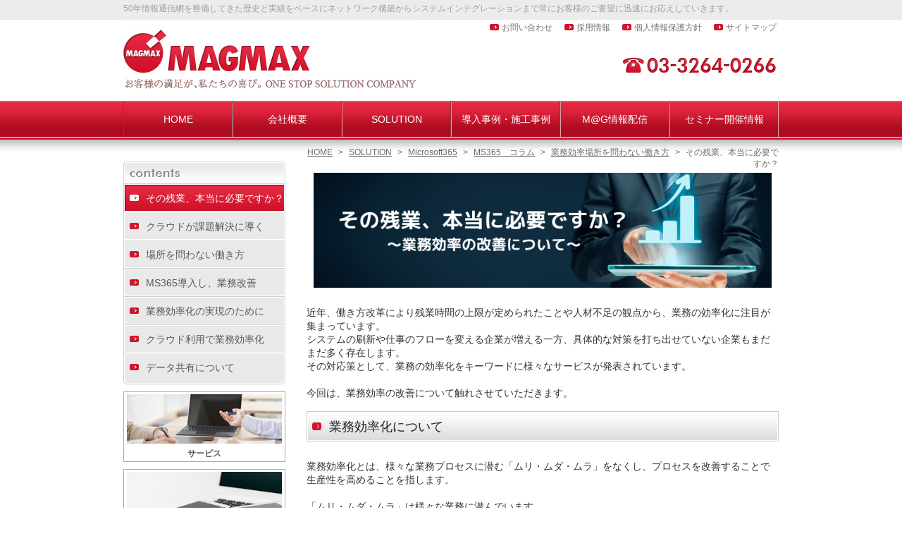

--- FILE ---
content_type: text/html
request_url: https://magmax.co.jp/solution/MS365/column018.html
body_size: 35576
content:
<!DOCTYPE html PUBLIC "-//W3C//DTD XHTML 1.0 Transitional//EN" "http://www.w3.org/TR/xhtml1/DTD/xhtml1-transitional.dtd">
<html xmlns="http://www.w3.org/1999/xhtml" 
  xmlns:og="http://ogp.me/ns#"
  xmlns:fb="http://ogp.me/ns/fb#">
<head>

<meta http-equiv="Content-Type" content="text/html; charset=utf-8" />
<title>その残業、本当に必要ですか？ | マグマックス株式会社 ONE STOP SOLUTION COMPANY</title>
<!--{meta-header}-->
<meta name="keywords" content="ネットワーク,サーバ,BCP,データーセンター,ネットワーク,オフィスセキュリティ" />
<meta name="description" content="マグマックスは、50年情報通信網を整備してきた歴史と実績をベースにネットワーク構築からシステムインテグレーションまで常にお客様のご要望に迅速にお応えしていきます。
" />
<meta property="og:title" content="その残業、本当に必要ですか？">
<meta property="og:type" content="website">
<meta property="og:description" content="マグマックスは、50年情報通信網を整備してきた歴史と実績をベースにネットワーク構築からシステムインテグレーションまで常にお客様のご要望に迅速にお応えしていきます。
">
<meta property="og:url" content="https://www.magmax.co.jp/solution/MS365/column018.html">
<meta property="og:site_name" content="マグマックス株式会社 ONE STOP SOLUTION COMPANY">
<!--{/meta-header}-->







<link rel="shortcut icon" href="/asset/00032/favicon.ico" type="image/vnd.microsoft.icon" />
<link rel="icon" href="/asset/00032/favicon.ico" type="image/vnd.microsoft.icon" />
<script type="text/javascript">
    <!--
        /* 右クリック禁止 */
        document.oncontextmenu = function(e){
/*	alert("右クリックは使用できません。");*/
            return false;
        }
    // -->


<!-- RTP tag --> 
<script type='text/javascript'>
(function(c,h,a,f,i,e){c[a]=c[a]||function(){(c[a].q=c[a].q||[]).push(arguments)};
 c[a].a=i;c[a].e=e;var g=h.createElement("script");g.async=true;g.type="text/javascript";
 g.src=f+'?aid='+i;var b=h.getElementsByTagName("script")[0];b.parentNode.insertBefore(g,b);
 })(window,document,"rtp","//sjrtp9-cdn.marketo.com/rtp-api/v1/rtp.js","magmax");
 
<!-- HM TAG -->
<script type="text/javascript">
!function(){var t=Date.now().toString();if(/[?&]hm_ct=8498d35f07bd217170e0932a4fd28bde/.test(location.search)){var e=document.createElement("script");e.type="text/javascript",e.src="https://contents-lb01.hm-f.jp/common_tag.js?t="+t,e.async=!0,document.head.appendChild(e)}}();</script>
<script type="module">
import haihaiInquiryPopupClient from 'https://form-gw.hm-f.jp/js/haihai.inquiry_popup.client.js';haihaiInquiryPopupClient.create({baseUrl:"https://form-gw.hm-f.jp", commonTagCode:"8498d35f07bd217170e0932a4fd28bde"});</script>
<!-- HM TAG -->

<!-- HM TAG -->
<script type="text/javascript">
!function(){var e="8498d35f07bd217170e0932a4fd28bde",t="35528dfd399b6d19ecc802427bfd78f6",n=Date.now().toString();if(!document.cookie.split(";").every((function(e){return-1===e.indexOf("_hmcv_8498d35f07bd217170e0932a4fd28bde=35528dfd399b6d19ecc802427bfd78f6")}))){var c=document.createElement("script");c.type="text/javascript",c.src="https://contents-lb01.hm-f.jp/cv.js?t="+n,c.async=!0,c._hmServer="https://br-a07.hm-f.jp",c._hmCmTagCode=e,c._hmCvTagCode=t,document.head.appendChild(c)}}();</script>
<!-- HM TAG -->

<script type="text/javascript" src="https://magmax.co.jp/static/js/tx.js"></script>
<link rel="stylesheet" href="https://magmax.co.jp/theme_user/00032/magmax01/css/layout2.css" type="text/css" />
<link rel="stylesheet" href="https://magmax.co.jp/theme_user/00032/magmax01/css/contents.css" type="text/css" />
<link rel="stylesheet" href="https://magmax.co.jp/theme_user/00032/magmax01/css/template.css" type="text/css" />
<link rel="stylesheet" href="https://magmax.co.jp/static/js/txg.css" type="text/css" />
<link rel="stylesheet" href="https://magmax.co.jp/static/js/colorbox/themes/default/colorbox.css" type="text/css" />
<link rel="stylesheet" href="https://magmax.co.jp/static/js/nivoslider/nivo-slider.css" type="text/css" />
<meta content="text/html; charset=UTF-8" http-equiv="Content-Type" />

<script type="text/javascript">
function MM_preloadImages() { //v3.0
  var d=document; if(d.images){ if(!d.MM_p) d.MM_p=new Array();
    var i,j=d.MM_p.length,a=MM_preloadImages.arguments; for(i=0; i<a.length; i++)
    if (a[i].indexOf("#")!=0){ d.MM_p[j]=new Image; d.MM_p[j++].src=a[i];}}
}
function MM_swapImgRestore() { //v3.0
  var i,x,a=document.MM_sr; for(i=0;a&&i<a.length&&(x=a[i])&&x.oSrc;i++) x.src=x.oSrc;
}

function MM_findObj(n, d) { //v4.01
  var p,i,x;  if(!d) d=document; if((p=n.indexOf("?"))>0&&parent.frames.length) {
    d=parent.frames[n.substring(p+1)].document; n=n.substring(0,p);}
  if(!(x=d[n])&&d.all) x=d.all[n]; for (i=0;!x&&i<d.forms.length;i++) x=d.forms[i][n];
  for(i=0;!x&&d.layers&&i<d.layers.length;i++) x=MM_findObj(n,d.layers[i].document);
  if(!x && d.getElementById) x=d.getElementById(n); return x;
}

function MM_swapImage() { //v3.0
  var i,j=0,x,a=MM_swapImage.arguments; document.MM_sr=new Array; for(i=0;i<(a.length-2);i+=3)
   if ((x=MM_findObj(a[i]))!=null){document.MM_sr[j++]=x; if(!x.oSrc) x.oSrc=x.src; x.src=a[i+2];}
}
</script>
<script type="text/javascript" src="https://magmax.co.jp/theme_user/00032/magmax01/js/prototype.js"></script>
<script type="text/javascript" src="https://magmax.co.jp/theme_user/00032/magmax01/js/cookiemanager.js"></script>
<script type="text/javascript" src="https://magmax.co.jp/theme_user/00032/magmax01/js/stylechanger.js"></script>
<script type="text/javascript">
    var sc = null;
    startStyleChange = function (){
    sc = new StyleChange();
    }
    Event.observe(window, 'load', startStyleChange, false);
</script>

<link rel="stylesheet" href="https://magmax.co.jp/static/js/colorbox/themes/default/colorbox.css" type="text/css" />
<link rel="stylesheet" href="https://magmax.co.jp/static/js/nivoslider/nivo-slider.css" type="text/css" />
<link rel="stylesheet" href="https://magmax.co.jp/static/js/nivoslider/themes/default/default.css" type="text/css" />
<script type="text/javascript" src="//ajax.googleapis.com/ajax/libs/jquery/1.7.2/jquery.min.js"></script>
<script>
jQuery.noConflict();
</script>
<script type="text/javascript" src="https://magmax.co.jp/static/js/colorbox/jquery.colorbox-min.js"></script>
<script type="text/javascript" src="https://magmax.co.jp/static/js/nivoslider/jquery.nivo.slider.js"></script>
<script type="text/javascript" src="https://magmax.co.jp/static/js/jquery.touchSwipe.js"></script>
<script type="text/javascript" src="https://magmax.co.jp/static/js/gdocsviewer/jquery.gdocsviewer.js"></script>
<script type="text/javascript" src="https://magmax.co.jp/static/js/txg.js"></script>

<script src="//www.google.co.jp/jsapi" type="text/javascript"></script> 
<script type="text/javascript"> 
  function parseQueryFromUrl () {
    var queryParamName = "q";
    var search = window.location.search.substr(1);
    var parts = search.split('&');
    for (var i = 0; i < parts.length; i++) {
      var keyvaluepair = parts[i].split('=');
      if (decodeURIComponent(keyvaluepair[0]) == queryParamName) {
        return decodeURIComponent(keyvaluepair[1].replace(/\+/g, ' '));
      }
    }
    return '';
  }
  google.load('search', '1', {language : 'ja'});
  $(function(){
    google.setOnLoadCallback(function() {
      var customSearchControl = new google.search.CustomSearchControl();

      customSearchControl.setResultSetSize(google.search.Search.FILTERED_CSE_RESULTSET);
      var options = new google.search.DrawOptions();
      options.enableSearchResultsOnly(); 
      var queryFromUrl = parseQueryFromUrl();
      if (queryFromUrl) {
        document.getElementById("box").value = queryFromUrl;
        customSearchControl.draw('main-contents', options);
        customSearchControl.execute(queryFromUrl);
      }
    }, true);
  });
</script>
<link rel="stylesheet" href="//www.google.com/cse/style/look/default.css" type="text/css" />


</head>
<body class="layout2">
<!-- page.html -->
<!-- TOP ============================ -->

<div id="top">
<a name="top"></a>

<!-- ヘッダーコンテンツ ============================ -->	
  <div id="header-contents">
	<p>50年情報通信網を整備してきた歴史と実績をベースにネットワーク構築からシステムインテグレーションまで常にお客様のご要望に迅速にお応えしていきます。</p></div>
<!-- /ヘッダーコンテンツ ============================ -->
</div><!-- top -->

<div id="header">


<!-- サイトタイトル ============================ -->
	<h1 id="site-title"><a href="/" class="image"><img src="/asset/00032/header/logo.jpg" alt="マグマックス株式会社 ONE STOP SOLUTION COMPANY" /></a></h1>
<!-- /サイトタイトル ============================ -->

	<div id="header-right">
    
<!-- ヘッダーメニュー ============================ -->
	<div id="header-menu">
		<div class="menu-item"><a href="/sitemap.html" class="text"><span>サイトマップ</span></a></div>
		<div class="menu-item"><a href="/privacypolicy.html" class="text"><span>個人情報保護方針</span></a></div>
		<div class="menu-item"><a href="/employmentinformation.html" class="text"><span>採用情報</span></a></div>
		<div class="menu-item"><a href="/contact.html" class="text"><span>お問い合わせ</span></a></div>
		</div>
<!-- /ヘッダーメニュー ============================ -->

	<div id="header-img">
    	<img src="/asset/00032/header/header-img.jpg" />
    </div><!-- header-img -->
	</div><!-- header-right -->
</div><!--header-->

<!-- /TOP ============================ -->

<!-- メインメニュー ============================== -->
	<div id="main-menu-wrap">
	<div id="main-menu">
  	<div id="main-menu-sp-left"></div>
			<div class="menu-item"><a href="/" class="text"><span>HOME</span></a></div>
			<div class="menu-sepalator"></div>
		<div class="menu-item"><a href="/company.html" class="text"><span>会社概要</span></a></div>
			<div class="menu-sepalator"></div>
		<div class="menu-item"><a href="/solution.html" class="text"><span>SOLUTION</span></a></div>
			<div class="menu-sepalator"></div>
		<div class="menu-item"><a href="/case.html" class="text"><span>導入事例・施工事例</span></a></div>
			<div class="menu-sepalator"></div>
		<div class="menu-item"><a href="/mag-infoclub.html" class="text"><span>M@G情報配信</span></a></div>
			<div class="menu-sepalator"></div>
		<div class="menu-item"><a href="/seminar_all.html" class="text"><span>セミナー開催情報</span></a></div>
	  	<div id="main-menu-sp-right"></div>
	</div>
    </div><!-- main-menu-wrap -->
<!-- /メインメニュー ============================== -->


<div id="main-top-wrap">

<div id="cont">

<!-- サイド -->
<div id="side">
  <!-- サブメニュー =========================== -->
	<div id="sub-menu-top"></div>
	<div id="sub-menu">
					<div class="menu-item"><a href="/solution/MS365/column018.html" class="text active"><span>その残業、本当に必要ですか？</span></a></div>
				<div class="menu-sepalator"></div>
			<div class="menu-item"><a href="/solution/MS365/column07.html" class="text"><span>クラウドが課題解決に導く</span></a></div>
				<div class="menu-sepalator"></div>
			<div class="menu-item"><a href="/solution/MS365/column04.html" class="text"><span>場所を問わない働き方</span></a></div>
				<div class="menu-sepalator"></div>
			<div class="menu-item"><a href="/solution/MS365/column06.html" class="text"><span>MS365導入し、業務改善</span></a></div>
				<div class="menu-sepalator"></div>
			<div class="menu-item"><a href="/solution/MS365/column020.html" class="text"><span>業務効率化の実現のために</span></a></div>
				<div class="menu-sepalator"></div>
			<div class="menu-item"><a href="/solution/MS365/column05.html" class="text"><span>クラウド利用で業務効率化</span></a></div>
				<div class="menu-sepalator"></div>
			<div class="menu-item"><a href="/solution/MS365/column02.html" class="text"><span>データ共有について</span></a></div>
				</div>
    <div id="sub-menu-bottom"></div>
	<!-- /サブメニュー ========================= -->	
	<!-- サイドコンテンツ ======================== -->
	<div id="side-contents">
	<p style="text-align: center;"><span class="side_text_banner_02-01"> <span class="side_text_banner_image"> <a href="/solution/service.html" ><img border="0" src="/asset/00032/side/2022 new side/side-service.png" width="220" height="70" alt="" /></a></span> <span class="side_text_banner_main"> <span class="side_text_banner_title">サービス</span> </span> </span> <span class="side_text_banner_02-01"> <span class="side_text_banner_image"> <a href="/solution/device.html" ><img border="0" src="/asset/00032/side/2022 new side/side-device.png" width="220" height="70" alt="" /></a></span> <span class="side_text_banner_main"> <span class="side_text_banner_title">デバイス</span> </span> </span> <span class="side_text_banner_02-01"> <span class="side_text_banner_image"> <a href="/solution/networkdevice.html" ><img border="0" src="/asset/00032/side/2022 new side/side-network.png" width="220" height="70" alt="" /></a></span> <span class="side_text_banner_main"> <span class="side_text_banner_title">ネットワーク</span> </span> </span> <span class="side_text_banner_02-01"> <span class="side_text_banner_image"> <a href="/solution/consultationcounter.html" ><img border="0" src="/asset/00032/side/2022 new side/side-telework.png" width="220" height="70" alt="" /></a></span> <span class="side_text_banner_main"> <span class="side_text_banner_title">テレワーク相談窓口</span> </span> </span> <span class="side_text_banner_02-01"> <span class="side_text_banner_image"> <a href="/solution/cloudservice.html" ><img border="0" src="/asset/00032/side/2022 new side/side-365.png" width="220" height="70" alt="" /></a></span> <span class="side_text_banner_main"> <span class="side_text_banner_title">MS365</span> </span> </span> <span class="side_text_banner_02-01"> <span class="side_text_banner_image"> <a href="/solution/security.html" ><img border="0" src="/asset/00032/side/2022 new side/side-officesecurity.png" width="220" height="70" alt="" /></a></span> <span class="side_text_banner_main"> <span class="side_text_banner_title">オフィスセキュリティ</span> </span> </span> <span class="side_text_banner_02-01"> <span class="side_text_banner_image"> <a href="/solution/facilitycoordinate.html" ><img border="0" src="/asset/00032/side/2022 new side/side-facility.png" width="220" height="70" alt="" /></a></span> <font color="#585858"><b>ファシリティコーディネート</b></font></span></p>
<p style="text-align: center;"><span class="side_text_banner_02-01"> <span class="side_text_banner_image"> <a href="/solution/network.html" ><img border="0" src="/asset/00032/side/2022 new side/side-phone.png" width="220" height="70" alt="" /></a></span> <font color="#585858"><b>キャリアオーダー支援</b></font></span></p>
<p>&nbsp;</p>
	</div>
	<!-- /サイドコンテンツ ======================== -->	
	</div>
	<!-- /サイド -->
<div id="cont-right">

<!-- パンくずリスト ======================== -->
	<div id="crumb-list">
			<div class="crumb-item"><a href="/">HOME</a></div>
			<div class="crumb-sepalator">&gt;</div>
		<div class="crumb-item"><a href="/solution.html">SOLUTION</a></div>
			<div class="crumb-sepalator">&gt;</div>
		<div class="crumb-item"><a href="/solution/cloudservice.html">Microsoft365</a></div>
			<div class="crumb-sepalator">&gt;</div>
		<div class="crumb-item"><a href="/solution/MS365/column.html">MS365　コラム</a></div>
			<div class="crumb-sepalator">&gt;</div>
		<div class="crumb-item"><a href="/solution/MS365/column/workspace.html">業務効率場所を問わない働き方</a></div>
			<div class="crumb-sepalator">&gt;</div>
		<div class="crumb-item"><span>その残業、本当に必要ですか？</span></div>
		</div>
<!-- /パンくずリスト ======================== -->

	<!-- メインコンテンツ ======================== -->
	<div id="main-contents">
	<p style="text-align: center;"><img src="/asset/00032/solution/service/MS365/kiji18/kiji18top.png" width="650" height="163" style="font-size: 14px;" alt="" /></p>
<p style="text-align: center;">&nbsp;</p>
<div></div>
<div><span style="font-size: 14px;">近年、働き方改革により残業時間の上限が定められたことや人材不足の観点から、業務の効率化に注目が集まっています。</span></div>
<div><span style="font-size: 14px;">システムの刷新や仕事のフローを変える企業が増える一方、具体的な対策を打ち出せていない企業もまだまだ多く存在します。</span></div>
<div><span style="font-size: 14px;">その対応策として、業務の効率化をキーワードに様々なサービスが発表されています。</span></div>
<div><span style="font-size: 14px;"><br />
</span></div>
<div><span style="font-size: 14px;">今回は、業務効率の改善について触れさせていただきます。</span></div>
<div><br type="_moz" />
</div>
<h4>業務効率化について</h4>
<div><br type="_moz" />
</div>
<div>
<div><span style="font-size: 14px;">業務効率化とは、様々な業務プロセスに潜む「ムリ・ムダ・ムラ」をなくし、プロセスを改善することで生産性を高めることを指します。</span></div>
<div><span style="font-size: 14px;"><br />
</span></div>
<div><span style="font-size: 14px;">「ムリ・ムダ・ムラ」は様々な業務に潜んでいます。</span></div>
<div><span style="font-size: 14px;">例えば、形骸化した定例会議は時間も場所も取る割に中身がなく、時間の無駄が生まれてしまいます。</span></div>
<div><span style="font-size: 14px;">その時間を書類作成の時間や営業活動など、タスク消化に充てることができれば、残業時間が減り企業としては残業代のコストダウンに繋がります。</span></div>
<div><span style="font-size: 14px;">また、従業員としても残業を減らすことができれば、趣味や資格試験のための勉強など、プライベートに割く時間を確保することができます。</span></div>
<div><br type="_moz" />
</div>
<table width="650" border="1" cellpadding="4" cellspacing="0">
    <tbody>
        <tr>
            <td width="44"><span style="font-size: 14px;"><br type="_moz" />
            </span></td>
            <td width="584" bgcolor="#ffcc66">
            <div style="text-align: center;"><span style="font-size: 14px;"><strong>業務効率化で無くすべき「ムリ・ムダ・ムラ」</strong></span></div>
            </td>
        </tr>
        <tr>
            <td width="44" bgcolor="#99ccff" style="text-align: center;"><strong><span style="font-size: 14px;">ムリ</span></strong></td>
            <td width="584">
            <div><span style="font-size: 14px;">実情に合っていない難易度の高いスケジュールや目標が設定されているため、</span></div>
            <div><span style="font-size: 14px;">従業員や機械設備への負担が過度に大きく、かえってパフォーマンスが下がっている状態</span></div>
            </td>
        </tr>
        <tr>
            <td width="44" bgcolor="#99ccff" style="text-align: center;"><strong><span style="font-size: 14px;">ムダ</span></strong></td>
            <td width="584">
            <div><span style="font-size: 14px;">定例化している不要な会議など、目的を達成するうえで不要な工程や形骸化している業務</span></div>
            </td>
        </tr>
        <tr>
            <td width="44" bgcolor="#99ccff" style="text-align: center;"><strong><span style="font-size: 14px;">ムラ</span></strong></td>
            <td width="584">
            <div><span style="font-size: 14px;">人員配置が不適切で、部署や時期によって、業務の偏りが大きくなっている状態</span></div>
            </td>
        </tr>
    </tbody>
</table>
<div><br />
</div>
<div>
<div><span style="font-size: 14px;">上記のような「ムリ・ムダ・ムラ」をなくし、業務プロセスを効率化することで、従業員数が同じでも労働時間を減らすことができる他、同じ労働時間でもこれまで以上の質・量の成果を上げることができるのが「業務効率化」です。</span></div>
<div><br />
</div>
<h4>
<div>業務効率化を図るために</div>
</h4>
<div>
<div><span style="font-size: 14px;"><br type="_moz" />
</span></div>
<div><span style="font-size: 14px;">企業の競争力を高めるうえでも欠かせない業務効率化ですが「何をどうすれば現在の業務を効率化できるのかがわからない」という方も多いのではないでしょうか？</span></div>
<div><span style="font-size: 14px;">手当たり次第に業務フローを変えるだけでは、混乱してかえって仕事がやりにくくなってしまうかもしれません。</span></div>
<div><span style="font-size: 14px;">そこで、業務効率化のポイントをご紹介致します。</span></div>
<div><br />
</div>
<div style="text-align: center;"><img src="/asset/00032/solution/service/MS365/kiji18/kiji18_02.png" width="350" height="165" alt="" /><br type="_moz" />
</div>
<div style="text-align: center;"><br type="_moz" />
</div>
<div style="text-align: center;">
<div style="text-align: left;"><span style="font-size: 14px;">業務効率化を実施するためには上記のステップを踏むと効果的です。</span></div>
<div style="text-align: left;"><span style="font-size: 14px;">急な業務フローの変更は混乱を招き業務効率がかえって悪くなってしまう恐れがあるため、フロー変更の受け入れ態勢を整えることでスムーズに効率化を推し進めることが可能です。</span></div>
<div style="text-align: left;"><br />
</div>
<div style="text-align: left;">
<div><span style="font-size: 14px;">①業務と課題を見える化するためには、以下のポイントが重要です。</span></div>
<div><span style="font-size: 14px;">このポイントを押さえながら課題を明確化させることが業務効率化への近道になります。</span></div>
<div><br type="_moz" />
</div>
<div>
<p style="text-align: center;">&nbsp;</p>
<table width="650" border="1" cellpadding="4" cellspacing="0" style="font-size: 12px;">
    <tbody>
        <tr>
            <td width="127" style="text-align: center;"><span style="font-size: 14px;"><br type="_moz" />
            </span></td>
            <td width="351" bgcolor="#ffcc66">
            <div style="text-align: center;"><span style="font-size: 14px;"><b>業務を見える化するためのポイント</b></span></div>
            </td>
        </tr>
        <tr>
            <td width="127" bgcolor="#99ccff" style="text-align: center;"><span style="font-size: 14px;"><b>業務に携わる従業員</b></span></td>
            <td width="351">
            <div style="text-align: center;"><span style="font-size: 14px;">　担当者・部署・人数</span></div>
            </td>
        </tr>
        <tr>
            <td width="127" bgcolor="#99ccff" style="text-align: center;">
            <p style="text-align: center;"><span style="font-size: 14px;"><b>時期</b></span></p>
            </td>
            <td width="351" style="text-align: center;"><span style="font-size: 14px;">　繁忙期・閑散期・発生頻度</span></td>
        </tr>
        <tr>
            <td width="127" bgcolor="#99ccff" style="text-align: center;"><span style="font-size: 14px;"><b>業務内容</b></span></td>
            <td width="351" style="text-align: center;"><span style="font-size: 14px;">　業務フロー・必要なツールやスキル</span></td>
        </tr>
        <tr>
            <td width="127" bgcolor="#99ccff" style="text-align: center;"><span style="font-size: 14px;"><strong>所要時間</strong></span></td>
            <td width="351" style="text-align: center;"><span style="font-size: 14px;">　各工程にかかる時間</span></td>
        </tr>
    </tbody>
</table>
<p>&nbsp;</p>
<div><span style="font-size: 14px;">②業務と課題の見える化を行ったら、次は効率化する業務の優先順位を決めます。</span></div>
<div><span style="font-size: 14px;">まずはシンプルな業務や定型的な業務など着手しやすい業務か、あるいは効果の出やすい、頻度の高い業務を効率化する方が良いでしょう。</span></div>
<div><span style="font-size: 14px;"><br />
</span></div>
<div><span style="font-size: 14px;">③優先順位を決めたら、今度は自社に合った手法・ツールを選ぶ段階になります。</span></div>
<div><span style="font-size: 14px;">最適な手法を検討するうえでヒントとなるのが、改善の4原則と呼ばれるECRSという考え方です。</span></div>
<div><span style="font-size: 14px;">ECRSとは、E「<span style="color: rgb(255, 0, 0);">E</span>liminate(排除)」&rarr;C「<span style="color: rgb(255, 0, 0);">C</span>ombine(結合)」&rarr;R「<span style="color: rgb(255, 0, 0);">R</span>earrange(入替)」&rarr;S「<span style="color: rgb(255, 0, 0);">S</span>implify(簡略化)」のそれぞれの頭文字から来ています。</span></div>
<div><span style="font-size: 14px;">【<span style="color: rgb(255, 0, 0);">E</span>不要な業務の排除・<span style="color: rgb(255, 0, 0);">C</span>業務の一本化・<span style="color: rgb(255, 0, 0);">R</span>工程や担当者の入替・<span style="color: rgb(255, 0, 0);">S</span>工程や業務の簡略化】の観点から検討していくと、無数にある選択肢の中から、自社に合った手法やツールが見つかりやすくなります。</span></div>
<div><br />
</div>
<div>
<div><span style="font-size: 14px;">④自社に合った手法やツールが決まったら、導入のために受け入れ態勢を整えます。</span></div>
<div><span style="font-size: 14px;">ここで言う受け入れ態勢とは【繁忙期を避ける・事前にマニュアルやフローを告知する】を指します。</span></div>
<div><span style="font-size: 14px;">従業員に定着させるために、受け入れ準備ができたら閑散期に導入して新しい手法やツールに慣れてもらいましょう。</span></div>
<div><span style="font-size: 14px;"><br />
</span></div>
<div><span style="font-size: 14px;">⑤最後に、効果検証後にフィードバックを行い改善することも重要です。</span></div>
<div><span style="font-size: 14px;">予定通りに業務効率化ができているかは、一定期間運用してみないと効果が分かりにくいです。</span></div>
<div><span style="font-size: 14px;">どの程度の効果が出たのかを確認し、継続して効率化を行うことが重要です。</span></div>
<div><br type="_moz" />
</div>
<div>参考URL:https://business.ntt-east.co.jp/content/cloudsolution/column-250.html</div>
<p>&nbsp;</p>
<h4>
<div>業務効率化のために有効なツール</div>
</h4>
<div><br type="_moz" />
</div>
<div><span style="font-size: 14px;">業務効率化に有効なツールを紹介します。</span></div>
<div><span style="font-size: 14px;">Microsoft365をご存じでしょうか？</span></div>
<div><span style="font-size: 14px;">Microsoft365とは、従来のOfficeアプリに加え、Microsoftが提供するクラウドサービスを利用することのできるサービスです。</span></div>
<div>
<p>&nbsp;</p>
<table border="0" cellspacing="0" cellpadding="0" class="splight-default-temp_text-img-table01-gray">
    <tbody>
        <tr>
            <td width="430">
            <div style="color: rgb(51, 51, 51);"><span style="color: rgb(0, 0, 0);"><span style="font-size: 14px;">クラウドストレージにデータを保存することで場所を問わずに仕事ができます。</span></span></div>
            <div style="color: rgb(51, 51, 51);"><span style="color: rgb(0, 0, 0);"><span style="font-size: 14px;">また、デバイスを問わず、常に全く同じメールを見ることができるメール同期サービスなど、Microsoftが提供するクラウドサービスは業務効率化に役立つ機能が多くあります。</span></span></div>
            </td>
            <th bgcolor="#ffffff" width="234"><img src="/asset/00032/solution/service/MS365/kiji18/kiji18_03.jpg" width="200" height="134" alt="" /></th>
        </tr>
    </tbody>
</table>
</div>
<div><br type="_moz" />
</div>
<h4>最後に</h4>
<div>
<div><br type="_moz" />
</div>
<div><span style="font-size: 14px;">業務の効率化は各企業の大きな課題として関心が高まっています。</span></div>
<div><span style="font-size: 14px;">そんな業務効率化の解決策の一つとして、Microsoft365への注目も増しています。</span></div>
<div><span style="font-size: 14px;"><br />
</span></div>
<div><span style="font-size: 14px;">「ムリ・ムダ・ムラ」の多い業務は企業にとっても従業員にとってもいいことがありません。</span></div>
<div><span style="font-size: 14px;">この機会に業務効率化について検討してみてはいかがでしょうか？</span></div>
<div><br />
</div>
<div><br type="_moz" />
</div>
<div><br type="_moz" />
</div>
<div>
<h5><strong>マグマックス独自のサービス</strong></h5>
<p>&nbsp;</p>
<p><span style="font-size: 14px;">マグマックスでは、Microsoft365の</span><span style="font-size: 14px;">ライセンスの管理から</span><span style="font-size: 14px;">構築作業、各種問い合わせの代行まで、「おまかせサポート」という独自のサービスでお客様のサポート、ご支援が可能です！</span></p>
<p>&nbsp;</p>
<p style="text-align: center;"><img src="/asset/00032/solution/service/MS365/ms365_gazou.png" width="650" height="366" alt="" /></p>
<p>&nbsp;</p>
<p><span style="font-size: 14px;">面倒なライセンス管理や難しいと思われがちなクラウドサービスの利用方法など、自社の知識ではハードルが高いと思う企業様もぜひ一度ご相談ください！</span></p>
<p><span style="font-size: 14px;">マグマックスがMicrosoft365のお客様の管理者となり面倒な作業もサポートさせて頂きます！</span></p>
<p><span style="font-size: 14px;">自社に導入した場合のデモや、サポート内容の詳細、資料請求だけでも構いません。</span></p>
<p><span style="font-size: 14px;">ご連絡お待ちしております！</span></p>
<p>&nbsp;</p>
<p>&nbsp;</p>
<table border="0" cellspacing="0" cellpadding="0" class="retail-sp_goodslist" style="font-size: 12px;">
    <tbody>
        <tr>
            <td class="rsgl-title">
            <p><span style="font-size: 16px;">Microsoft365を導入して課題解決！</span></p>
            <p><span style="font-size: 24px;"><a href="/case/allsolution/ms365.html" >導入事例</a></span></p>
            </td>
        </tr>
        <tr>
            <td class="rsgl-text">弊社からMS365を導入して、自社の課題解決を実現した企業様にインタビューをさせていただきました。</td>
        </tr>
        <tr>
            <td class="rsgl-button"><a href="/case/allsolution/ms365.html" ><img src="/asset/shared/template/basic/detail-btn1.gif" border="0" alt="" /></a></td>
        </tr>
    </tbody>
</table>
<p>&nbsp;&nbsp;</p>
<table border="0" cellspacing="0" cellpadding="0" class="default-temp_inquiry-table" style="font-size: 12px;">
    <tbody>
        <tr>
            <th colspan="2" bgcolor="#cc0000"><span style="color: rgb(255, 255, 255);"><strong>　お問い合わせ・ご相談はお気軽にご連絡ください！</strong></span></th>
        </tr>
        <tr>
            <td id="tel">03-3264-0266</td>
            <td rowspan="2" id="mail"><a href="https://www.magmax.co.jp/contact.html" target="_blank"><img src="/asset/shared/template/default/default-temp_inquiry_mail-button.jpg" width="243" height="65" alt="" /></a></td>
        </tr>
        <tr>
            <td id="time">受付時間　[平日]9：00～17：00（休日除く）</td>
        </tr>
    </tbody>
</table>
<p>&nbsp;</p>
</div>
</div>
</div>
</div>
</div>
</div>
</div>
</div>
</div>
	</div>
    <!-- /メインコンテンツ ======================== -->
	</div>
</div>

</div><!-- main-top-wrap -->

<!-- ページトップへ ======================== -->
<div id="page-top">
    <div id="page-top-item"><a href="#top">このページの先頭へ</a></div>
</div>
<!-- /ページトップへ ======================== -->



<!-- フッター =============================== -->

<div id="footer-wrap1">

<!-- フッターメニュー ==================== -->
<div id="footer-menu">
	</div>
<!-- /フッターメニュー ==================== --> 

</div><!--  footer-wrap1  -->

<div id="footer-wrap2">

<!-- フッターコンテンツ =============================== -->
	<div id="footer-contents">
	<p><span style="font-size: 14px">マグマックス株式会社</span><br />
〒102-0075 東京都千代田区三番町8-1 三番町東急ビル8階　Tel：03-3264-0266　Fax：03-3239-1446</p>
<p>&nbsp;</p>
<p><span style="color: #919191">Copyright(ｃ) マグマックス株式会社 All Rights Reserved.</span></p>
<script>
  (function(i,s,o,g,r,a,m){i['GoogleAnalyticsObject']=r;i[r]=i[r]||function(){
  (i[r].q=i[r].q||[]).push(arguments)},i[r].l=1*new Date();a=s.createElement(o),
  m=s.getElementsByTagName(o)[0];a.async=1;a.src=g;m.parentNode.insertBefore(a,m)
  })(window,document,'script','//www.google-analytics.com/analytics.js','ga');

  ga('create', 'UA-64356822-1', 'auto');
  ga('send', 'pageview');

</script>
	</div>
<!-- /フッターコンテンツ =============================== -->
</div><!--  footer-wrap2  -->


<!--{log-footer}-->
<script type="text/javascript" src="/static/js/track.js"></script>
<script type="text/javascript"><!--
track('/track');
//--></script>
<noscript>
<img src="/track?url=%2Fsolution%2FMS365%2Fcolumn018.html&amp;ua=Mozilla%2F5.0%20%28Macintosh%3B%20Intel%20Mac%20OS%20X%2010_15_7%29%20AppleWebKit%2F537.36%20%28KHTML%2C%20like%20Gecko%29%20Chrome%2F131.0.0.0%20Safari%2F537.36%3B%20ClaudeBot%2F1.0%3B%20%2Bclaudebot%40anthropic.com%29&amp;js=0" alt="アクセス解析" />
</noscript>

<!--{/log-footer}--><div id="fb-root"></div>
</body>
</html>

--- FILE ---
content_type: text/css
request_url: https://magmax.co.jp/theme_user/00032/magmax01/css/layout2.css
body_size: 5497
content:
@charset "utf-8";

/* =========================== */
/*                             */
/* 通常ページ                         */
/* ２カラム、サブメニュー・サイドコンテンツ   */
/*                             */
/* =========================== */

	
/* =========================== */
/* コンテンツ内容全体ボックス  */
/* =========================== */

#cont {
	width:930px;
	margin-top: 0px;
	margin-right: auto;
	margin-bottom: 0px;
	margin-left: auto;
	color: #333333;
	clear: both;
	padding: 0px;
	}
#cont:after {
  content: ".";
  display: block;
  height: 0;
  clear: both;
  visibility: hidden;
}

/* =========================== */
/* サイド                   */
/* =========================== */
#side {
	float: left;
	width: 230px;
	padding: 0px;
	margin-top: 31px;
	margin-right: 0px;
	margin-bottom: 0px;
	margin-left: 0px;
}
/* =========================== */
/* サブメニュー                   */
/* =========================== */
#sub-menu-top {
	background-image: url(../img/sub-menu-top.jpg);
	background-repeat: no-repeat;
	background-position: center bottom;
	height: 33px;
	width: 230px;
	
}
#sub-menu {
	width: 228px;
	padding: 0px;
	margin: 0px;
	border-right-width: 1px;
	border-left-width: 1px;
	border-right-style: solid;
	border-left-style: solid;
	border-right-color: #cfcfcf;
	border-left-color: #cfcfcf;
	}

#sub-menu DIV.menu-item {
	height: 37px;
	width: 226px;
	margin-top: 0px;
	margin-right: auto;
	margin-bottom: 0px;
	margin-left: auto;
	}
#sub-menu DIV.menu-sepalator {
	height:1px;
	overflow:hidden;
	width: 228px;
	background-color: #cfcfcf;
	margin-top: 1px;
	margin-bottom: 1px;
	}
#sub-menu  A.text:link,
#sub-menu  A.text:visited {
	font-size: 14px;
	color: #585858;
	text-decoration: none;
	display: block;
	margin: 0px;
	height: 27px;
	width: 196px;
	background-image: url(../img/sub-menu-btn.png);
	background-repeat: no-repeat;
	background-position: left center;
	padding-left: 30px;
	padding-top: 10px;
	background-color: #e9e9e9;
	}
#sub-menu A SPAN {
	}
#sub-menu A.active:link,
#sub-menu A.active:visited,
#sub-menu A.active:active,
#sub-menu A.active:hover {
	height: 27px;
	width: 196px;
	background-image: url(../img/sub-menu-btn-r.jpg);
	background-repeat: no-repeat;
	background-position: left top;
	padding-top: 10px;
	padding-left: 30px;
	color: #FFF;
	}
#sub-menu A.text:active,
#sub-menu A.text:hover {
	height: 27px;
	width: 196px;
	background-image: url(../img/sub-menu-btn-r.jpg);
	background-repeat: no-repeat;
	background-position: left top;
	padding-top: 10px;
	padding-left: 30px;
	color: #FFF;
	}
#sub-menu-bottom {
	background-image: url(../img/sub-menu-bottom.jpg);
	background-repeat: no-repeat;
	background-position: center top;
	height: 6px;
	width: 230px;
	margin-bottom: 10px;
	
}


/* =========================== */
/* サイドコンテンツ            */
/* =========================== */
#side-contents {
	width:230px;
	margin: 0px;
	padding: 0px;
	}
/* =========================== */
/* コンテンツ右内包ボック      */
/* =========================== */
#cont-right {
	float: right;
	width: 670px;
}
/* =========================== */
/* パンくずリスト                  */
/* =========================== */	
#crumb-list {
	font-size: 12px;
	width: 670px;
	margin: 0px;
	text-align: right;
	color: #696969;
	padding-top: 10px;
	padding-right: 0px;
	padding-bottom: 5px;
	padding-left: 0px;
	}
#crumb-list:after {
	content: ".";
	display: block;
	height: 0;
	clear: both;
	visibility: hidden;
}
#crumb-list DIV.crumb-item {
	font-size: 12px;
	display: inline;
	}
#crumb-list DIV.crumb-sepalator {
	margin-right: 5px;
	margin-left: 5px;
	margin-top: 0px;
	margin-bottom: 0px;
	width: 8px;
	padding-right: 0px;
	padding-bottom: 0px;
	padding-left: 0px;
	display: inline;
	}
#crumb-list DIV.crumb-sepalator SPAN {

	}
#crumb-list A {
	color: #696969;

}

	
/* =========================== */
/* メインコンテンツ領域        */
/* =========================== */
#main-contents {
	width: 670px;
	padding-bottom: 15px;
	}



/* =========================== */
/* お知らせ一覧パーツ（トップニュース上）  */
/* =========================== */
/* リスト全体 */
#main-contents #topic-headline-section{
	width: 670px;
	display: block;
	margin-top: 0px;
	margin-right: auto;
	margin-bottom: 0px;
	margin-left: auto;
}
#main-contents  #topic-headline-section DL {
	margin: 0px;
	padding: 0px;
	}
/* 記事タイトル（リンク先がないとき） */
#main-contents  #topic-headline-section DT{
	margin: 0px;
	color: #000000;
	font-size: 12px;
	padding-top: 2px;
	}
/* 公開日 */
#main-contents  #topic-headline-section DT .date {
	color: #50504f;
	float: left;
	margin-right: 12px;
	}
/* 記事タイトル（リンク先があるとき） */
#main-contents  #topic-headline-section DT A {

	}
/* 記事タイトル（リンク先がないとき） */
#main-contents  #topic-headline-section DD{
	padding-top: 9px;
	padding-bottom: 13px;
	color: #404040;
	padding-right: 0px;
	font-size: 12px;
	padding-left: 0px;
	border-bottom-width: 1px;
	border-bottom-style: solid;
	border-bottom-color: #d0d0d0;
	margin-top: 0px;
	margin-right: 0px;
	margin-bottom: 12px;
	margin-left: 0px;
	}


--- FILE ---
content_type: text/css
request_url: https://magmax.co.jp/theme_user/00032/magmax01/css/contents.css
body_size: 24871
content:
@charset "utf-8";
a:link {
	color: #0080d9;
}
a:visited {
	color: #0080d9;
}
a:hover {
	color: #0080d9;
}
/* =========================== */
/* 共通                             */
/* =========================== */


/* イメージリンクにボーダーを適応しない */
A IMG {
	border: none;
	}

P {
	margin: 0px 0px 5px;
	padding: 0px;
}
	
BODY {
	font-family:"ヒラギノ角ゴ Pro W3", "Hiragino Kaku Gothic Pro", "メイリオ", Meiryo, Osaka, "ＭＳ Ｐゴシック", "MS PGothic", sans-serif;
	line-height: 1.4;
	margin: 0px;
	padding: 0px;
	width: 100%;
	font-size: 12px;
	color: #333333;
	}

DIV#top {
	width: 100%;
	margin: 0px;
	padding: 0px;
	background-color: #ececec;

	}

#main-comp{
	width: 978px;
	margin-top: 0px;
	margin-right: auto;
	margin-bottom: 0px;
	margin-left: auto;
	background-repeat: no-repeat;
	background-position: center top;
	background-image: url(../img/main-comp.jpg);
}
#main-wrap{
	width: 100%;
	margin-top: 0px;
	margin-right: auto;
	margin-bottom: 0px;
	margin-left: auto;
	background-image: url(../img/main-body-top_bg.jpg);
	background-repeat: repeat-x;
	background-position: center top;
	padding-top: 5px;
}

/* =========================== */
/* ヘッダー                   */
/* =========================== */
#header {
	width: 930px;
	margin-right: auto;
	margin-left: auto;
	margin-top: 0px;
	margin-bottom: 0px;
	padding-top: 0px;
	padding-right: 0px;
	padding-bottom: 12px;
	padding-left: 0px;
}
#header:after {
  content: ".";
  display: block;
  height: 0;
  clear: both;
  visibility: hidden;
}

/* サイトタイトル */
#site-title {
	width: 415px;
	float: left;
	background-repeat: no-repeat;
	background-position: left top;
	padding: 0px;
	margin: 0px;
	height: 100px;
	}

/* サイトタイトル */

/* ヘッターコンテンツ領域 */	
#header-contents {
	width: 930px;
	display: block;
	margin-top: 0px;
	margin-right: auto;
	margin-bottom: 0px;
	margin-left: auto;
	color: #9e9e9e;
	padding-top: 4px;
	padding-bottom: 3px;
	}

#header-menu {
	display: block;
	width: 507px;
	padding-top: 3px;
	padding-right: 3px;
	padding-bottom: 0px;
	padding-left: 0px;
	margin: 0px;
	height: 25px;
	}
#header-menu:after {
	content: ".";
	display: block;
	clear: both;
	visibility: hidden;
}
#header-menu  A.text:link,
#header-menu  A.text:visited {
	color: #747474;
	text-decoration: none;
	font-size: 12px;
	background-image: url(../img/header-menu-guide.jpg);
	background-repeat: no-repeat;
	background-position: left center;
	padding-left: 17px;
	height: 19px;
	padding-top: 1px;
	}
#header-menu  A.text:hover{


}

#header-menu DIV.menu-item {
	float: right;
	padding-left: 17px;
	height: 20px;
	display: block;
	}
	
#header-img{
	margin: 0px;
	height: 51px;
	width: 510px;
	text-align: right;
	padding-right: 0px;
	padding-bottom: 0px;
	padding-left: 0px;
	padding-top: 24px;
}
#header-right{
	float: right;
	width: 510px;
}

/* =========================== */
/* メインメニュー                  */
/* =========================== */	

#main-menu-wrap{
	width: 100%;
	margin-top: 0px;
	margin-right: auto;
	margin-bottom: 0px;
	margin-left: auto;
	clear: both;
	background-image: url(../img/main-menu-wrap.jpg);
	background-repeat: repeat-x;
	background-position: center top;
	height: 55px;
}
#main-menu-sp-left{
	float: left;
	height: 55px;
	width: 1px;
	background-image: url(../img/main-menu-sp-left.jpg);
	background-repeat: no-repeat;
	background-position: left top;
}
#main-menu-sp-right{
	height: 55px;
	width: 1px;
	float: left;
	background-image: url(../img/main-menu-sp-right.jpg);
	background-repeat: no-repeat;
	background-position: left top;
}
#main-menu {
	width: 930px;
	text-align: center;
	margin-top: 0px;
	margin-right: auto;
	margin-left: auto;
	height: 55px;
	margin-bottom: 0px;
	padding: 0px;

	}
#main-menu:after {
  content: ".";
  display: block;
  height: 0;
  clear: both;
  visibility: hidden;
}	
#main-menu DIV.menu-item {
	float:left;
	height: 55px;
	width: 153px;
	margin: 0px;
	text-align: center;


	}
	
#main-menu DIV.menu-sepalator {
	padding:0px;
	float:left;
	width: 2px;
	height: 55px;
	margin: 0px;
	background-image: url(../img/main-menu-sp.jpg);
	background-repeat: repeat;
	background-position: left top;
	}

#main-menu  A.text:link,
#main-menu  A.text:visited {
	font-size: 14px;
	color: #FFF;
	text-decoration: none;
	display: block;
	height: 38px;
	text-align: center;
	width: 153px;
	padding-top: 17px;
	font-weight: normal;
	}

#main-menu A.text:active,
#main-menu A.text:hover {
	width: 153px;
	height: 38px;
	color: #FFF;
	background-image: url(../img/main-menu-btn-r.jpg);
	padding-top: 17px;
	background-repeat: no-repeat;
	background-position: left top;
	}

#main-menu A.active:link,
#main-menu A.active:visited,
#main-menu A.active:active,
#main-menu A.active:hover {
	height: 38px;
	width: 153px;
	color: #FFF;
	background-image: url(../img/main-menu-btn-r.jpg);
	padding-top: 17px;
	background-repeat: no-repeat;
	background-position: left top;
	}

#main-top-wrap{
	clear: both;
	width: 100%;
	background-image: url(../img/main-top-wrap.png);
	background-repeat: repeat-x;
	background-position: center top;
}

/* =========================== */
/* ページコンテンツのタイトル         */
/* =========================== */	
#main-contents h3 {
	background-image: url(../img/h3.jpg);
	background-repeat: no-repeat;
	width: 648px;
	font-size: 20px;
	color: #212121;
	background-position: left top;
	height: 43px;
	margin-top: 0px;
	margin-right: 0px;
	margin-bottom: 10px;
	margin-left: 0px;
	padding-top: 15px;
	padding-right: 0px;
	padding-bottom: 0px;
	padding-left: 22px;
	font-weight: normal;
	}
/* =========================== */
/* ページコンテンツの見出し１         */
/* =========================== */	
#main-contents h4 {
	height: 33px;
	width: 638px;
	font-size: 18px;
	color: #212121;
	margin-top: 0px;
	margin-right: 0px;
	margin-bottom: 10px;
	margin-left: 0px;
	padding-right: 0px;
	padding-bottom: 0px;
	font-weight: normal;
	padding-top: 10px;
	padding-left: 32px;
	background-color: #c2d2d0;
	background-image: url(../img/h4.jpg);
	background-repeat: no-repeat;
	background-position: left center;
	}
/* =========================== */
/* ページコンテンツの見出し2   */
/* =========================== */	
#main-contents h5 {
	height: 31px;
	width: 634px;
	font-size: 16px;
	color: #FFF;
	padding-right: 0px;
	padding-bottom: 0px;
	padding-left: 36px;
	background-image: url(../img/h5.jpg);
	background-repeat: no-repeat;
	margin-top: 0px;
	margin-right: 0px;
	margin-bottom: 10px;
	margin-left: 0px;
	background-position: left center;
	font-weight: normal;
	padding-top: 10px;
	}
/* =========================== */
/* ページコンテンツの見出し3   */
/* =========================== */	
#main-contents h6 {
	background-image: url(../img/h6.jpg);
	background-repeat: no-repeat;
	width: 653px;
	font-size: 14px;
	font-weight: normal;
	background-position: left bottom;
	height: 31px;
	color: #4f4e4e;
	margin-top: 0px;
	margin-right: 0px;
	margin-bottom: 10px;
	margin-left: 0px;
	padding-top: 10px;
	padding-right: 0px;
	padding-bottom: 0px;
	padding-left: 17px;
	}
/* =========================== */
/* サイトマップ                     */
/* =========================== */	
#main-contents #sitemap-section h4{
	height: 33px;
	width: 638px;
	font-size: 18px;
	color: #212121;
	margin-top: 0px;
	margin-right: 0px;
	margin-bottom: 10px;
	margin-left: 0px;
	padding-right: 0px;
	padding-bottom: 0px;
	font-weight: normal;
	padding-top: 10px;
	padding-left: 32px;
	background-color: #c2d2d0;
	background-image: url(../img/h4.jpg);
	background-repeat: no-repeat;
	background-position: left center;
	}
#main-contents #sitemap-section h4 a{
	color: #212121;
}
#main-contents #sitemap-section li{
	list-style-type: circle;
	text-decoration: none;
}
#footer-contents #sitemap-section{
	display: block;
	width: 100%;
	margin-right: auto;
	margin-left: auto;
	font-weight: normal;
	margin-bottom: 100px;
}
#footer-contents #sitemap-section a:hover{
	text-decoration: none;
	color: #FFF;
}
#footer-contents #sitemap-section .box{
	display: inline-block;
	float: left;
	width: 145px;
	margin-right: 5px;
	margin-bottom: 10px;
}
#footer-contents #sitemap-section h4{
	font-weight: normal;
	border-left-width: 3px;
	border-left-style: solid;
	border-left-color: #53BAFF;
	padding-left: 3px;
	margin: 0px;
}
#footer-contents #sitemap-section h4 a{
	text-decoration: none;
	color: #0A70A7;
}
#footer-contents #sitemap-section ul{
	padding: 0px;
	float: left;
	margin-top: 0px;
	margin-right: 0px;
	margin-bottom: 0px;
	margin-left: 10px;
	font-size: 11px;
}
#footer-contents #sitemap-section li{
	list-style-type: none;
}
#footer-contents #sitemap-section li a{
	color: #0E498B;
	text-decoration: none;
	font-weight: normal;
}

/* =========================== */
/* QRコード                        */
/* =========================== */	
IMG.qrcode {
	border:1px solid #cccccc;
	}
	
/* =========================== */
/* Googleマップ                     */
/* =========================== */	
IFRAME.googlemap {
	}
	
/* =========================== */
/* お問い合わせフォーム             */
/* =========================== */	
#mailform-section {
	margin: 0px 10px 0px 0px;
	}
#mailform-section DIV.form-layout {
	margin: 0px;
	width: 532px;
	}

/* 入力項目のセット */
#mailform-section DIV.form-layout DIV.form-items {
	border: 1px solid #cccccc;
	width: 532px;
	overflow:hidden;
	background-color: #efefef;
}
/* 入力項目 */
#mailform-section DIV.form-layout DIV.form-items DIV.form-item {
	clear:both;
}
/* 項目名セル */
#mailform-section DIV.form-layout DIV.form-items DIV.form-item DIV.label {
	float: left;
	width: 130px;
	text-align: left;
	padding: 11px 8px 0px 8px;
	vertical-align: top;
	font-size: 10pt;
	border-top: 1px #ffffff solid;
	}
/* 入力欄セル */
#mailform-section DIV.form-layout DIV.form-items DIV.form-item DIV.field {
	float: left;
	width: 370px;
	text-align: left;
	padding: 8px 8px 0px 8px;
	vertical-align: top;
	background-color: #ffffff;
	}
/* 入力欄（テキストボックス） */
#mailform-section INPUT.input-text {
}
/* 入力欄（テキストエリア） */
#mailform-section TEXTAREA.input-textarea {
}
/* 入力欄（ラジオボタン） */
#mailform-section INPUT.input-radio {
}
/* 入力欄（チェックボックス） */
#mailform-section INPUT.input-checkbox {
}
/* 入力欄（選択リスト） */
#mailform-section INPUT.input-select {
}
/* 説明 */
#mailform-section DIV.form-layout DIV.form-items DIV.form-item DIV.field P.description {
	margin: 3px 0px 0px 0px ;
	font-size: 9pt;
	}
/* 項目名 */
#mailform-section LABEL {
	}
/* ※（必須） */
#mailform-section .required {
	color:red;
	font-weight: normal;
	}
/* エラーの時の背景色 */
#mailform-section .error {
	background-color: #ffccff;
	}
/* エラーの時のメッセージ */
#mailform-section .error-message {
	color: #ff0000;
	}
/* 完了メッセージ */
#mailform-section .completion-message {
	border: 1px solid #cccccc;
	padding: 30px;
	}
/* 送信ボタン */
#mailform-section DIV.submitee {
	clear:both;
	text-align: center;
}
#mailform-section DIV.submitee BUTTON
{
   cursor: pointer;
   width: 109px;
   height: 32px;
   background-image:url(/theme/form_submit.jpg);
   border-width:0px;
}
/* 「送 信」テキスト */
#mailform-section DIV.submitee BUTTON SPAN
{
   display: none;
}



/* =========================== */
/* お知らせ一覧パーツ（サイドコンテンツ内）  */
/* =========================== */
/* リスト全体 */
#side-contents #topic-headline-section DL {
	font-size: 10pt;
	color: #333333;
	width: 180px;
	padding-right: 10px;
	padding-left: 10px;
	text-align: left;
	}
/* 記事タイトル（リンク先がないとき） */
#side-contents #topic-headline-section DT{
	width: 180px;
	padding-right: 0px;
	padding-left: 0px;
	font-weight: bold;
	}
/* 公開日 */
#side-contents #topic-headline-section DT .date {
	font-weight: bold;
	width: 180px;
	display: block;
	}
/* 記事タイトル（リンク先があるとき） */
#side-contents #topic-headline-section DT A {
	color: #222222;
	}
/* 記事概要 */
#side-contents #topic-headline-section DD {
	margin-bottom: 10px;
	padding: 0px;
	width: 180px;
	margin-right: 0px;
	margin-left: 0px;
	}
	
/* =========================== */
/* お知らせ一覧ページ                 */
/* =========================== */

#topic-list-section {
	width: 670px;
	padding-top: 11px;
	padding-bottom: 5px;
	margin: 0px;

	}
/* 記事タイトル */	
#topic-list-section DT {
	width: 670px;
	font-weight: bold;
	margin-bottom: 5px;
	color: #000000;
	font-size: 12px;
	}
/* 公開日*/
#topic-list-section DT .date {
	font-weight: bold;
	color: #50504f;
	width: 100px;
	padding-right: 20px;
	font-size: 12px;
	}
/* 記事タイトル（リンク先があるとき） */
#topic-list-section DT A {
	font-size: 12px;
	}
/* 本文（記事コンテンツ/なければ記事概要） */
#topic-list-section DD {
	margin-bottom: 10px;
	width: 670px;
	margin-top: 0px;
	margin-right: 0px;
	border-bottom-width: 1px;
	border-bottom-style: dotted;
	border-bottom-color: #666666;
	padding-top: 0px;
	padding-right: 0px;
	padding-bottom: 5px;
	padding-left: 0px;
	color: #404040;
	font-size: 12px;
	margin-left: 0px;
	}
/* お知らせ本文中の画像 */
#topic-list-section DD IMG {
	margin: 5px;
	}
/* 記事区切り */	
#topic-list-section DD DIV.topic-sepalator {
	clear:both;
	height:0px;
	width: 100px;
}

/* =========================== */
/* テンプレート挿入時の表             */
/* =========================== */
TABLE.table_a {
		border-collapse: collapse;
		border: 1px #809FFF solid;
	}
TH.table_a_th {
		color: #FFFFFF;
		background-color: #0862B0;
		border: 1px #809FFF solid;
	}
TH.table_a_th2 {
		color: #008EBC;
		background-color: #D5DFFF;
		border: 1px #809FFF solid;
	}
TD.table_a_td {
		color: #223344;
		background-color: #F0F8FF;
		border: 1px #809FFF solid;
	}
/* =========================== */
/* バナー                    　*/
/* =========================== */
.side-banar-box {
	background-color: #e0e0e0;
	width: 200px;
	padding-top: 10px;
	padding-right: 10px;
	padding-bottom: 10px;
	padding-left: 10px;
}
/* ========================================== */
/* 編集画面で表組み内の文字だけ大きくなる対応 */
/* ========================================== */
table {
	font-size:inherit; /* not IE */
	font:100%; /* IE */
}
/* =========================== */
/* フォントサイズ変更　　     */
/* =========================== */
#change-box {
	padding: 0px 0px 0px 320px;
	margin-top: 0px;
	width: 301px;
}
#change-box:after {
  content: ".";
  display: block;
  height: 0;
  clear: both;
  visibility: hidden;
}

#font-size-text{
	float: left;
	height: 20px;
	font-size: 11px;
	margin: 0px;
	display: block;
	color: #666666;
	width: 67px;
	border-left-width: 1px;
	border-left-style: dotted;
	border-left-color: #cccbcb;
	text-align: right;
	padding-top: 12px;
}
#font-size-box{
	height: 32px;
	width: 141px;
	text-align: left;
	float: right;
	margin: 0px;
	padding: 0px;
}
#font-size-box:after {
  content: ".";
  display: block;
  height: 0;
  clear: both;
  visibility: hidden;
}
#font-size {
	list-style-type: none;
	margin: 0px;
	height: 25px;
	width: 70px;
	float: right;
	padding-top: 7px;
	padding-right: 0px;
	padding-bottom: 0px;
	padding-left: 0px;

}
#font-size:after {
  content: ".";
  display: block;
  height: 0;
  clear: both;
  visibility: hidden;
}
#font-size #s {
	padding: 0px;
	float: right;
	height: 22px;
	width: 22px;
	display: block;
	margin-top: 0px;
	margin-right: 0px;
	margin-bottom: 0px;
	margin-left: 1px;
}
#font-size #m {
	padding: 0px;
	float: right;
	height: 22px;
	width: 22px;
	margin-top: 0px;
	margin-right: 0px;
	margin-bottom: 0px;
	margin-left: 1px;
	display: block;
}
#font-size #l {
	padding: 0px;
	float: right;
	height: 22px;
	width: 22px;
	margin-top: 0px;
	margin-right: 0px;
	margin-bottom: 0px;
	margin-left: 0px;
	display: block;
}
#font-size #s a {
	display: block;
	color: #FFF;
	text-decoration: none;
	font-size: 12px;
	background-color: #828281;
	text-align: center;
	height: 18px;
	width: 22px;
	padding-top: 4px;
}
#font-size #s a:hover{
	background-color: #000000;
	color: #FFF;
}
#font-size #m a {
	display: block;
	color: #FFF;
	text-decoration: none;
	font-size: 12px;
	background-color: #828281;
	text-align: center;
	height: 18px;
	width: 22px;
	padding-top: 4px;
}
#font-size #m a:hover{
	background-color: #000000;
	color: #FFF;
}
#font-size #l a {
	display: block;
	color: #FFF;
	text-decoration: none;
	font-size: 12px;
	background-color: #828281;
	text-align: center;
	height: 18px;
	width: 22px;
	padding-top: 4px;
}
#font-size #l a:hover{
	background-color: #000000;
	color: #FFF;
}


/* =========================== */
/* ページトップへ            　*/
/* =========================== */


#page-top {
	width: 930px;
	margin-top: 0px;
	margin-right: auto;
	margin-bottom: 0px;
	margin-left: auto;
	text-align: right;
	height: 20px;
	clear: both;
}
#page-top:after {
  content: ".";
  display: block;
  height: 0;
  clear: both;
  visibility: hidden;
}	

#page-top-item {
	float: right;
	height: 20px;
	width: 150px;
	font-size: 12px;
	color: #343434;
	text-align: right;
	text-decoration: none;
	display: block;
}

#page-top-item a {
	color: #4e4e4e;
	text-decoration: none;
	display: block;
	height: 18px;
	width: 125px;
	padding-top: 2px;
	padding-left: 0px;
	font-size: 12px;
	background-image: url(../img/page-top.jpg);
	background-repeat: no-repeat;
	background-position: right bottom;
	padding-right: 25px;
}

/* =========================== */
/* フッター                     */
/* =========================== */

/* フッターコンテンツ領域 */
#footer-contents {
	width: 930px;
	color: #747474;
	margin-top: 0px;
	margin-right: auto;
	margin-bottom: 0px;
	margin-left: auto;
	font-size: 12px;
	clear: both;
	padding-top: 17px;
	padding-left: 0px;
	padding-bottom: 17px;
	padding-right: 0px;
	background-color: #ececec !important;
	}
#footer-wrap1 {
	width: 100%;
	clear: both;
	background-color: #d2132c;

}

#footer-wrap2 {
	width: 100%;
	background-color: #ececec;
	clear: both;

}

/* フッターメニュー */
DIV#footer-menu {
	width: 930px;
	text-align: left;
	margin-top: 0px;
	margin-right: auto;
	margin-bottom: 0px;
	margin-left: auto;
	padding-top: 12px;
	padding-bottom: 10px;
	}
#footer-menu:after {
  content: ".";
  display: block;
  height: 0;
  clear: both;
  visibility: hidden;
}	

#footer-menu DIV.menu-item {
	text-align: left;
	display: block;
	float: left;
	margin-top: 0px;
	margin-bottom: 0px;
	margin-left: 0px;
	margin-right: 17px;
	height: 18px;
	}
#footer-menu DIV.menu-sepalator {
	overflow: hidden;
	float:left;
	margin-top: 0px;
	margin-right: 0px;
	margin-bottom: 0px;
	margin-left: 0px;
	padding-top: 0px;
	padding-right: 0px;
	padding-bottom: 0px;
	padding-left: 0px;
	}
#footer-menu A:link,
#footer-menu A:active,
#footer-menu A:visited {
	font-size: 12px;
	color: #FFF;
	text-decoration: none;
	letter-spacing: -0.2mm;
	background-image: url(../img/footer-menu-guide.png);
	background-repeat: no-repeat;
	background-position: left center;
	padding-left: 20px;
	height: 18px;
	padding-top: 2px;
	}
#footer-menu A:hover{
	height: 18px;

}

/*　＊＊＊＊＊　メインバナー　サイズ小　＊＊＊＊＊　*/

.contents-bar{
	display: block;
	width: 300px;
	padding: 0px;
	overflow: hidden;
	text-decoration: none;
	clear: both;
	margin: 0px;
	border: 1px solid #cbcbcb;
	cursor:pointer;
}
a:link .contents-bar{
	text-decoration: none;
}
.contents-bar:after {
  content: ".";
  display: block;
  height: 0;
  clear: both;
  visibility: hidden;
}



.contents-bar SPAN.contents-bar_text {
	float: right;
	color: #424242;
	text-decoration :none;
	display: block;
	width: 128px;
	font-size: 14px;
	text-align: left;

}
.contents-bar SPAN.contents-bar_img {
	float: left;
	display: block;
	width: 146px;
	text-align: center;
}
.contents-bar SPAN.contents-bar_img img{
	width: 146px;
}

.contents-bar SPAN.contents-bar_waku {
	display: block;
	width: 282px;
	border-top-width: 1px;
	border-top-style: solid;
	border-top-color: #cbcbcb;
	padding: 9px;
	clear: both;
}

.contents-bar SPAN.contents-bar_waku:after {
  content: ".";
  display: block;
  height: 0;
  clear: both;
  visibility: hidden;
}

.contents-bar SPAN.contents-bar_title{
	display: block;
	height: 31px;
	width: 270px;
	background-image: url(../img/main-banner-title-w298.jpg);
	background-repeat: no-repeat;
	background-position: center top;
	font-size: 18px;
	color: #FFF;
	padding-top: 8px;
	padding-left: 28px;
	margin-top: 1px;
	margin-right: auto;
	margin-bottom: 1px;
	margin-left: auto;
	text-align: left;
	text-decoration: none;
}


/*　＊＊＊＊＊　メインバナー　サイズ大　＊＊＊＊＊　*/
.contents-bar-b{
	display: block;
	width: 457px;
	padding: 0px;
	overflow: hidden;
	text-decoration: none;
	clear: both;
	margin: 0px;
	border: 1px solid #cbcbcb;
	cursor:pointer;
}
.contents-bar-b:after {
  content: ".";
  display: block;
  height: 0;
  clear: both;
  visibility: hidden;
}


.contents-bar-b SPAN.contents-bar_text {
	float: right;
	color: #424242;
	text-decoration :none;
	display: block;
	width: 220px;
	font-size: 14px;
	text-align: left;

}
.contents-bar-b SPAN.contents-bar_img {
	float: left;
	display: block;
	width: 206px;
	text-align: center;
}
.contents-bar-b SPAN.contents-bar_img img{
	width: 206px;
}

.contents-bar-b SPAN.contents-bar_waku {
	display: block;
	width: 439px;
	border-top-width: 1px;
	border-top-style: solid;
	border-top-color: #cbcbcb;
	padding: 9px;
}

.contents-bar-b SPAN.contents-bar_waku:after {
  content: ".";
  display: block;
  height: 0;
  clear: both;
  visibility: hidden;
}

.contents-bar-b SPAN.contents-bar_title{
	display: block;
	height: 31px;
	width: 429px;
	background-image: url(../img/main-banner-title-w455.jpg);
	background-repeat: no-repeat;
	background-position: center top;
	font-size: 18px;
	color: #FFF;
	padding-top: 8px;
	padding-left: 28px;
	margin-top: 1px;
	margin-right: auto;
	margin-bottom: 1px;
	margin-left: auto;
	text-align: left;
	text-decoration: none;
}


#banner-table1{
	margin-top: 13px;
}
#banner-table2{
	margin-top: 12px;
}
#banner-table1 a{
	text-decoration: none;
}
#banner-table2 a{
	text-decoration: none;
}





#side-contents a:link,
#side-contents a:visited {
	text-decoration: none;
}
SPAN.magmax_side-ban{
	display: block;
	width: 228px;
	border: 1px solid #cbcbcb;
	margin-bottom: 10px;
	cursor:pointer;
	text-decoration: none;
	overflow: hidden;
}
SPAN.magmax_side-ban A,
A:link .magmax_side-ban{
	text-decoration: none;
}
SPAN.magmax_side-ban:after {
  content: ".";
  display: block;
  height: 0;
  clear: both;
  visibility: hidden;
}

SPAN.magmax_side-ban .title{
	font-size: 14px;
	color: #FFF;
	background-image: url(/asset/00032/common/side-ban_title-bg.jpg);
	background-repeat: repeat-x;
	display: block;
	height: 31px;
	padding-top: 8px;
	padding-left: 10px;
	width: 216px;
	border: 1px solid #FFF;
	text-decoration: none;
}
SPAN.magmax_side-ban .title IMG{
	margin-right: 8px;
}
SPAN.magmax_side-ban .images{
	display: block;
	width: 228px;
	margin-right: auto;
	margin-left: auto;
	margin-bottom: 9px;
	text-align: center;
	border-top-width: 1px;
	border-top-style: solid;
	border-top-color: #cbcbcb;
	padding-top: 9px;
}
SPAN.magmax_side-ban .text{
	display: block;
	width: 210px;
	margin-right: auto;
	margin-left: auto;
	margin-bottom: 10px;
	color: #444;
	font-size: 12px;
	text-decoration: none;
}


--- FILE ---
content_type: text/css
request_url: https://magmax.co.jp/theme_user/00032/magmax01/css/template.css
body_size: 76737
content:

#user-corner-title{
	height: 75px;
	width: 641px;
	background-image: url(../img/corner-title-bg.jpg);
	background-repeat: no-repeat;
	background-position: left top;
	font-size: 32px;
	color: #FFF;
	padding-top: 32px;
	padding-left: 29px;
	margin-bottom: 10px;
}



/*　サイドテキストバナー　*/
.side_text_banner_qr01{
	display: block;
	width: 218px;
	padding: 5px;
	overflow: hidden;
	text-decoration: none;
	margin-top: 0px;
	margin-right: auto;
	margin-bottom: 10px;
	margin-left: auto;
	border: 1px solid #ababab;
	clear: both;
	background-image: url(/asset/shared/template/text-banner/side_text_banner_qr01-bg.gif);
	background-repeat: no-repeat;
	background-position: left top;
}
.side_text_banner_qr01 SPAN.side_qr_banner_text {
	float: left;
	width: 105px;
	display: block;
	padding: 0px;
	color: #333;
	font-size: 14px;
	font-weight: bold;
	line-height: 1.2em;
	margin: 5px;
}
.side_text_banner_qr01 SPAN.side_qr-images {
	float: right;
	width: 72px;
	display: block;
	padding: 0px;
}
.side_text_banner_01-01{
	display: block;
	width: 228px;
	padding: 0px;
	overflow: hidden;
	text-decoration: none;
	margin-top: 0px;
	margin-right: auto;
	margin-bottom: 10px;
	margin-left: auto;
	border: 1px solid #ababab;
	clear: both;
}
.side_text_banner_01-01 SPAN.side_text_banner_image {
	width: 104px;
	float: right;
	margin-top: 5px;
	margin-bottom: 5px;
	margin-right: 5px;
}
.side_text_banner_01-01 SPAN.side_text_banner_title {
	color: #585858;
	text-decoration: none;
	font-weight: bold;
	display: block;
}
.side_text_banner_01-01 SPAN.side_text_banner_main {
	float: left;
	width: 105px;
	display: block;
	padding-top: 0px;
	padding-bottom: 0px;
	margin: 5px;
}
.side_text_banner_01-01 SPAN.side_text_banner_text {
	color: #585858;
	text-decoration :none;
	display: block;
	line-height: 1.2em;
	margin-top: 3px;
	letter-spacing: -0.1em;
}
.side_text_banner_01-01 SPAN.side_text_banner_text a{
	color: #585858;
	text-decoration :none;
	
}
.side_text_banner_02-01{
	display: block;
	width: 228px;
	padding: 0px;
	overflow: hidden;
	text-decoration: none;
	margin-top: 0px;
	margin-right: auto;
	margin-bottom: 10px;
	margin-left: auto;
	border: 1px solid #ababab;
	clear: both;
}
.side_text_banner_02-01 SPAN.side_text_banner_image {
	width: 222px;
	float: none;
	margin: 3px;
	display: block;
}
.side_text_banner_02-01 SPAN.side_text_banner_title {
	color: #585858;
	text-decoration: none;
	font-weight: bold;
	display: block;
	
}
.side_text_banner_02-01 SPAN.side_text_banner_main {
	float: left;
	width: 222px;
	display: block;
	padding-top: 0px;
	padding-bottom: 0px;
	margin: 3px;
}
.side_text_banner_02-01 SPAN.side_text_banner_text {
	color: #585858;
	text-decoration : none;
	display: block;
	line-height: 1.2em;
	margin-top: 3px;
	
}
.side_text_banner_02-01 SPAN.side_text_banner_text a{
	color: #585858;
	text-decoration :none;
	
}

.side_text-information_01-01{
	display: block;
	width: 228px;
	padding: 0px;
	overflow: hidden;
	text-decoration: none;
	margin-top: 0px;
	margin-right: auto;
	margin-bottom: 10px;
	margin-left: auto;
	border: 1px solid #ababab;
	clear: both;
}
.side_text-information_01-01 SPAN.side-info_title {
	text-decoration: none;
	font-weight: bold;
	display: block;
	padding: 5px;
}
.side_text-information_01-01 SPAN.side-info_main {
	float: left;
	width: 222px;
	display: block;
	padding-top: 0px;
	padding-bottom: 0px;
	margin: 3px;
}
.side_text-information_01-01 SPAN.side-info_text {
	color: #585858;
	text-decoration : none;
	display: block;
	line-height: 1.2em;
	margin-top: 5px;
	padding: 3px;
	
}
.side_text-information_01-01 SPAN.side-info_text a{
	color: #585858;
	text-decoration :none;
	
}

.side_text-information_02-01{
	display: block;
	width: 228px;
	padding: 0px;
	overflow: hidden;
	text-decoration: none;
	margin-top: 0px;
	margin-right: auto;
	margin-bottom: 10px;
	margin-left: auto;
	border: 1px solid #ababab;
	clear: both;
}
.side_text-information_02-01 SPAN.side-info_main {
	float: left;
	width: 222px;
	display: block;
	padding-top: 0px;
	padding-bottom: 0px;
	margin: 3px;
}
.side_text-information_02-01 SPAN.side-info_title {
	text-decoration: none;
	font-weight: bold;
	display: block;
	padding: 5px;
	margin-bottom: 3px;
}
.side_text-information_02-01 SPAN.side-info_image {
	width: 222px;
	float: none;
	display: block;
}
.side_text-information_02-01 SPAN.side-info_text {
	color: #585858;
	text-decoration : none;
	display: block;
	line-height: 1.2em;
	margin-top: 5px;
	padding: 3px;
	
}

.side_text-information_02-01 SPAN.side-info_text a{
	color: #585858;
	text-decoration :none;
	
}

/*　サイドテキストバナーここまで　*/

/* =========================== */
/* ベーシックテンプレート（↓削除しないで下さい）  */
/* =========================== */
.img2{width:670px;margin:0 auto 15px}.img2 .img2-td{width:325px}.img2-text{width:315px;padding-right:5px;padding-left:5px}.img2-title{width:291px;padding:5px 17px}.img2-waku-wrap-td{width:326px}.img2-waku{width:300px;border:1px solid #b5b5b5;padding:13px}.img2-waku-table{width:300px;margin:0 auto}.img2-waku-table-td1 img{width:300px;margin-bottom:10px}.img2-waku-table-td2{width:300px;padding-bottom:10px}.img3{width:670px;margin:0 auto 10px}.img3-td1 img{width:210px;margin-bottom:10px}.img3-text{width:200px;padding-right:5px;padding-left:5px}.img3-title{width:190px;padding:5px 10px}.img3-waku{width:190px;border:1px solid #b5b5b5;padding:10px}.img3-waku-table{width:190px;margin:0 auto}.img3-waku-table-td1{width:190px}.img3-waku-table-td1 img{width:190px;margin-bottom:10px}.img3-waku-table-td2{width:190px;padding-bottom:10px}.img1-text img{width:325px;margin-right:10px;margin-bottom:10px;margin-left:10px}.img1-text-wrap-td1{width:325px;padding-right:10px}.img1-right-title{width:325px;margin-top:0}.img1-right-title-td1{width:295px;padding:5px 10px 5px 20px}.img1-right-title-td2{padding-bottom:20px;padding-top:15px;padding-right:5px}.img1-right-title-btn{width:auto}.img1-waku-td{width:640px;border:1px solid #b5b5b5;padding:15px}.img1-text-waku-wrap{width:640px;margin-right:auto;margin-left:auto}.img1-text-waku-wrap-td1{width:300px;padding-right:10px}.img1-waku-title{width:330px;margin-top:0}.img1-waku-title-td1{width:310px;padding:5px 10px}.img1-waku-title-td2{padding:15px 5px 20px 10px}.temp-list2 li{background-image:url(/asset/shared/template/basic/listmark1.gif);background-repeat:no-repeat;background-position:left 5px;padding-left:12px;margin-bottom:3px;border-bottom-width:1px;border-bottom-style:dotted;border-bottom-color:#CCC;padding-bottom:2px;padding-top:2px}.temp-list3{list-style-position:inside;list-style-type:none;background-color:#eee;border:1px solid #c9c9c9;margin-top:0;margin-left:0;margin-bottom:10px;padding:15px}.dot-line{height:1px;width:100%;border-bottom-width:1px;border-bottom-style:dotted;border-bottom-color:#CCC;margin-top:5px;margin-bottom:5px}.page-up1{height:16px;width:670px;margin-right:20px;text-align:right}.page-up1:after{content:".";display:block;height:0;clear:both;visibility:hidden}.page-up-cont{height:15px;width:83px;float:right}TABLE.diary{width:670px;border-collapse:collapse;border:1px #222 solid;margin:0}.diary_title{font-size:14px;font-weight:700;border-bottom:1px #222 dashed;padding:5px 10px}.diary_date{text-align:right;font-size:12px;border-bottom:1px #222 dashed;padding:5px 10px}.diary_text{line-height:1.5em;padding:5px 10px}.diary_text IMG{width:180px;padding:0 0 10px 5px}.img2-td1 img,.img1-text-wrap-td1 img{width:325px;margin-bottom:10px}.img2-btn,.img3-btn{padding-top:10px}.img2-waku-wrap,.img3-waku-wrap{width:670px;margin-bottom:10px;margin-right:auto;margin-left:auto}.img2-waku-table-td1,.img1-text-waku-wrap-td1 img{width:300px}.img3-td,.img3-waku-wrap-td{width:210px}.img1-text,.img1-text-wrap,.img1-waku{width:670px;margin-right:auto;margin-bottom:10px;margin-left:auto}.temp-list1,.temp-list2{list-style-position:inside;list-style-type:none;margin-top:0;margin-bottom:10px}.temp-list1 li,.temp-list3 li{background-image:url(/asset/shared/template/basic/listmark1.gif);background-repeat:no-repeat;background-position:left 5px;padding-left:12px;margin-bottom:3px}
/* =========================== */
/* ベーシックテンプレート ここまで  */
/* =========================== */

/* =========================== */
/* デフォルトテンプレート（↓削除しないで下さい）  */
/* =========================== */
SPAN.corner-title_01-skyblue01{width:670px;background-image:url(/asset/shared/template/corner-title/text_corner-title_01-skyblue01.jpg);background-position:center bottom;background-repeat:no-repeat;height:113px;display:block;margin-bottom:15px}.corner-title_01-skyblue01 SPAN.title{float:left;display:block;color:#036;font-weight:400;font-size:22px;text-align:left;padding:44px 20px 20px}SPAN.corner-title_01-lightgreen01{width:670px;background-image:url(/asset/shared/template/corner-title/text_corner-title_01-lightgreen01.jpg);background-position:center bottom;background-repeat:no-repeat;height:113px;display:block;vertical-align:middle;margin-bottom:15px}SPAN.corner-title_01-lightyellow01{width:670px;background-image:url(/asset/shared/template/corner-title/text_corner-title_01-lightyellow01.jpg);background-position:center bottom;background-repeat:no-repeat;height:113px;display:block;vertical-align:middle;margin-bottom:15px}SPAN.corner-title_01-yellow01{width:670px;background-image:url(/asset/shared/template/corner-title/text_corner-title_01-yellow01.jpg);background-position:center bottom;background-repeat:no-repeat;height:113px;display:block;vertical-align:middle;margin-bottom:15px}SPAN.corner-title_01-blue01{width:670px;background-image:url(/asset/shared/template/corner-title/text_corner-title_01-blue01.jpg);background-position:center bottom;background-repeat:no-repeat;height:113px;display:block;vertical-align:middle;margin-bottom:15px}.corner-title_01-blue01 SPAN.title{float:left;display:block;color:#FFF;font-weight:400;font-size:22px;text-align:left;padding:44px 20px 20px}SPAN.corner-title_01-blue02{width:670px;background-image:url(/asset/shared/template/corner-title/text_corner-title_01-blue02.jpg);background-position:center bottom;background-repeat:no-repeat;height:113px;display:block;vertical-align:middle;margin-bottom:15px}.corner-title_01-blue02 SPAN.title{float:left;display:block;color:#FFF;font-weight:400;font-size:22px;text-align:left;letter-spacing:5px;padding:44px 20px 20px}SPAN.corner-title_01-blue03{width:670px;background-image:url(/asset/shared/template/corner-title/text_corner-title_01-blue03.jpg);background-repeat:no-repeat;height:113px;display:block;margin-bottom:15px;background-position:left top}.corner-title_01-blue03 SPAN.title{float:left;display:block;vertical-align:middle;color:#036;font-weight:400;font-size:22px;padding:44px 20px 20px}SPAN.corner-title_01-blue04{width:670px;background-image:url(/asset/shared/template/corner-title/text_corner-title_01-blue04.jpg);background-repeat:no-repeat;height:113px;display:block;margin-bottom:15px;background-position:left top}.corner-title_01-blue04 SPAN.title{float:left;display:block;vertical-align:middle;color:#003;font-weight:400;font-size:22px;padding:44px 20px 20px}SPAN.corner-title_01-green01{width:670px;background-image:url(/asset/shared/template/corner-title/text_corner-title_01-green01.jpg);background-position:center bottom;background-repeat:no-repeat;height:113px;display:block;vertical-align:middle;margin-bottom:15px}.corner-title_01-green01 SPAN.title{float:left;display:block;color:#FFF;font-weight:400;font-size:22px;text-align:left;padding:44px 20px 20px}SPAN.corner-title_01-green02{width:670px;background-image:url(/asset/shared/template/corner-title/text_corner-title_01-green02.jpg);background-position:center bottom;background-repeat:no-repeat;height:113px;display:block;vertical-align:middle;margin-bottom:15px}.corner-title_01-green02 SPAN.title{float:left;display:block;color:#030;font-weight:400;font-size:22px;text-align:left;padding:44px 20px 20px}SPAN.corner-title_01-gray01{width:670px;background-image:url(/asset/shared/template/corner-title/text_corner-title_01-gray01.jpg);background-position:center bottom;background-repeat:no-repeat;height:113px;display:block;vertical-align:middle;margin-bottom:15px}SPAN.corner-title_01-black01{width:670px;background-image:url(/asset/shared/template/corner-title/text_corner-title_01-black01.jpg);background-position:center bottom;background-repeat:no-repeat;height:113px;display:block;vertical-align:middle;margin-bottom:15px}SPAN.corner-title_01-purple01{width:670px;background-image:url(/asset/shared/template/corner-title/text_corner-title_01-purple01.png);background-position:center bottom;background-repeat:no-repeat;height:113px;display:block;vertical-align:middle;margin-bottom:15px}SPAN.corner-title_01-pink01{width:670px;background-image:url(/asset/shared/template/corner-title/text_corner-title_01-pink01.jpg);background-position:center bottom;background-repeat:no-repeat;height:113px;display:block;vertical-align:middle;margin-bottom:15px}.corner-title_01-pink01 SPAN.title{float:left;display:block;color:#512429;font-weight:700;font-size:22px;text-align:left;padding:45px 20px 20px}SPAN.corner-title_02-tree01{width:670px;background-image:url(/asset/shared/template/corner-title/text_corner-title_02-tree.jpg);background-position:center bottom;background-repeat:no-repeat;height:112px;display:block;vertical-align:middle;margin-bottom:15px}SPAN.corner-title_02-brown01{width:670px;background-image:url(/asset/shared/template/corner-title/text_corner-title_02-brown01.jpg);background-position:center bottom;background-repeat:no-repeat;height:112px;display:block;vertical-align:middle;margin-bottom:15px}SPAN.corner-title_02-navy01{width:670px;background-image:url(/asset/shared/template/corner-title/text_corner-title_02-navy01.jpg);background-position:center bottom;background-repeat:no-repeat;height:110px;display:block;vertical-align:middle;margin-bottom:15px}.corner-title_02-navy01 span.title{float:left;display:block;padding-top:45px;padding-left:20px;color:#FFF;font-weight:400;font-size:20px;height:50px;text-align:left;padding-right:20px}SPAN.corner-title_02-green01{width:670px;background-image:url(/asset/shared/template/corner-title/text_corner-title_02-green01.jpg);background-position:center bottom;background-repeat:no-repeat;height:110px;display:block;vertical-align:middle;margin-bottom:15px}.corner-title_02-green01 span.title{float:left;display:block;color:#360;font-weight:700;font-size:20px;text-align:left;text-decoration:none;padding:45px 20px 20px}SPAN.corner-title_02-red01{width:670px;background-image:url(/asset/shared/template/corner-title/text_corner-title_02-red01.jpg);background-position:center bottom;background-repeat:no-repeat;height:110px;display:block;vertical-align:middle;margin-bottom:15px}.corner-title_02-red01 span.title{float:left;display:block;color:#4D0000;font-weight:700;font-size:20px;text-align:left;text-decoration:none;padding:45px 20px 20px}SPAN.corner-title_02-gray01{width:670px;background-image:url(/asset/shared/template/corner-title/text_corner-title_02-gray01.jpg);background-position:center bottom;background-repeat:no-repeat;height:110px;display:block;vertical-align:middle;margin-bottom:15px}SPAN.corner-title_03-gray01{width:670px;background-image:url(/asset/shared/template/corner-title/text_corner-title_03-gray01.jpg);background-position:center bottom;background-repeat:no-repeat;height:113px;display:block;vertical-align:middle;margin-bottom:15px}.corner-title_01-skyblue01 SPAN.image,.corner-title_01-lightgreen01 SPAN.image,.corner-title_01-lightyellow01 SPAN.image,.corner-title_01-yellow01 SPAN.image,.corner-title_01-blue01 SPAN.image,.corner-title_01-blue02 SPAN.image,.corner-title_01-green01 SPAN.image,.corner-title_01-green02 SPAN.image,.corner-title_01-gray01 SPAN.image,.corner-title_01-black01 SPAN.image,.corner-title_01-purple01 SPAN.image,.corner-title_01-pink01 SPAN.image,.corner-title_02-tree01 SPAN.image,.corner-title_02-brown01 SPAN.image{float:right;display:block;margin-top:6px;margin-right:6px;vertical-align:top;text-align:right;height:101px;overflow:hidden}.corner-title_01-lightgreen01 SPAN.title,.corner-title_01-lightyellow01 SPAN.title,.corner-title_01-yellow01 SPAN.title,.corner-title_01-gray01 SPAN.title{float:left;display:block;color:#333;font-weight:400;font-size:22px;text-align:left;padding:44px 20px 20px}.corner-title_01-blue03 SPAN.image,.corner-title_01-blue04 SPAN.image{float:right;display:block;margin-top:6px;margin-right:6px;vertical-align:top;text-align:right;height:101px;overflow:hidden;width:300px}.corner-title_01-black01 SPAN.title,.corner-title_01-purple01 SPAN.title{float:left;display:block;color:#FFF;font-weight:400;font-size:22px;text-align:left;padding:45px 20px 20px}.corner-title_02-tree01 SPAN.title,.corner-title_02-brown01 SPAN.title{float:left;display:block;padding-top:45px;padding-left:20px;color:#333;font-weight:400;font-size:18px;height:55px;text-align:left;padding-right:20px}.corner-title_02-navy01 SPAN.image,.corner-title_02-green01 SPAN.image,.corner-title_02-red01 SPAN.image,.corner-title_02-gray01 SPAN.image,.corner-title_03-gray01 SPAN.image{float:right;display:block;margin-top:5px;margin-right:5px;vertical-align:top;text-align:right;height:101px;overflow:hidden}.corner-title_02-gray01 span.title,.corner-title_03-gray01 span.title{float:left;display:block;color:#333;font-weight:700;font-size:20px;text-align:left;text-decoration:none;padding:45px 20px 20px}

.default-temp_inquiry-table{width:648px;margin-left:10px;margin-bottom:15px;border:1px solid #afafaf;border-collapse:collapse}.default-temp_inquiry-table TH{font-size:16px;color:#333;text-decoration:none;font-weight:400;padding-top:5px;padding-bottom:5px}.default-temp_inquiry-table TD#tel{background-image:url(/asset/shared/template/default/default-temp_inquiry_tel.jpg);background-repeat:no-repeat;background-position:left top;height:30px;width:276px;padding-top:45px;padding-left:100px;font-size:20px;color:#666;font-weight:700;padding-bottom:5px}.default-temp_inquiry-table TD#mail{background-image:url(/asset/shared/template/default/default-temp_inquiry_mail.jpg);background-repeat:no-repeat;background-position:left top;width:262px;text-align:center;vertical-align:bottom;padding:5px 5px 10px}.default-temp_inquiry-table TD#time{padding-top:5px;padding-bottom:10px;padding-left:30px;color:#666;text-decoration:none}.default-temp_inquiry-table-tel{width:648px;margin-left:10px;margin-bottom:15px;border:1px solid #afafaf;border-collapse:collapse;display:block}.default-temp_inquiry-table-tel TH{font-size:16px;color:#333;text-decoration:none;font-weight:400;padding-top:5px;padding-bottom:5px;width:648px}.default-temp_inquiry-table-tel TD#tel{background-image:url(/asset/shared/template/default/default-temp_inquiry-tel_tel.gif);background-repeat:no-repeat;background-position:left top;padding-left:300px;font-size:34px;color:#666;font-weight:700;padding-bottom:3px;padding-top:17px;height:46px}.default-temp_inquiry-table-tel TD#time{padding-top:5px;padding-bottom:5px;padding-left:20px;color:#666;text-decoration:none}.default-temp_list-box_cool01 TD{border:1px solid #afafaf;background-repeat:no-repeat;background-position:left center;font-size:14px;color:#333;background-image:url(/asset/shared/template/default/default-temp_list-box-guide_cool01.png);padding:10px 10px 10px 45px}TABLE.default-temp_list-box_cool02 TD{vertical-align:top}.default-temp_list-box_cool02 TD.images{vertical-align:top;text-align:center;width:220px;padding-top:10px;border-right-width:1px;border-right-color:#afafaf;border-style:none solid none none}.default-temp_list-box_cool02 TD.images IMG{margin-bottom:10px}.default-temp_list-box_cool02 TABLE.list-block{width:100%;vertical-align:top}.default-temp_list-box_cool02 .list-block TD{background-repeat:no-repeat;background-position:left center;font-size:14px;color:#333;background-image:url(/asset/shared/template/default/default-temp_list-box-guide_cool01.png);border-bottom-width:1px;border-bottom-style:dotted;border-bottom-color:#CCC;padding:10px 10px 10px 45px}.default-temp_list-box_hot01 TD{border:1px solid #afafaf;background-repeat:no-repeat;background-position:left center;font-size:14px;color:#333;background-image:url(/asset/shared/template/default/default-temp_list-box-guide_hot01.png);padding:10px 10px 10px 45px}.default-temp_list-box_hot01 TD A:hover{color:#F60;text-decoration:underline}.default-temp_list-box_gray01 TD{border:1px solid #afafaf;background-repeat:no-repeat;background-position:left center;font-size:14px;color:#333;background-image:url(/asset/shared/template/default/default-temp_list-box-guide_gray01.png);padding:10px 10px 10px 45px}.default-temp_before-arter_table{margin-bottom:10px;margin-left:10px}.default-temp_before-arter_table TD.contents{border-collapse:collapse;width:275px;vertical-align: top;}.default-temp_before-arter_table TD#spacer{width:100px;text-align:center}.default-temp_before-arter_table TD.contents TD#title{border:1px solid #CCC;width:263px;font-weight:700;text-decoration:none;padding:5px}.default-temp_before-arter_table TD.contents TD#photo{border:1px solid #CCC;width:263px;overflow:hidden;padding:5px}.default-temp_before-arter_table TD.contents TD#text{border:1px solid #CCC;width:263px;padding:5px}TABLE.default-temp_list-table_free01{margin-bottom:10px;margin-left:10px;border-collapse:collapse}.default-temp_list-table01_gray TH{border:1px solid #BEBEBE;text-decoration:none;color:#333;text-align:left;padding:5px}.default-temp_list-table02_gray TH{border:1px solid #BEBEBE;width:136px;text-decoration:none;color:#494949;text-align:left;padding:5px}.default-temp_list-table02_gray TD{border:1px solid #BEBEBE;width:240px;padding:5px}.default-temp_list-table03_gray TR.title TH{color:#333;border-bottom-width:1px;border-bottom-style:solid;border-bottom-color:#999;border-right-width:1px;border-right-style:dotted;border-right-color:#FFF}.default-temp_list-table03_gray TR.title TD{border-bottom-width:1px;border-bottom-style:solid;border-bottom-color:#999}.default-temp_list-table03_gray TH{width:190px;text-decoration:none;color:#333;text-align:left;border-bottom-width:1px;border-bottom-style:dotted;border-bottom-color:#999;border-right-width:1px;border-right-style:dotted;border-right-color:#999;padding:5px}.default-temp_list-table03_gray TD{width:440px;border-bottom-width:1px;border-bottom-style:dotted;border-bottom-color:#999;padding:5px}.default-temp_list-table04_gray TD{width:313px;border:1px solid #CCC;padding:5px}.default-temp_list-table05_gray TD{width:205px;border:1px solid #CCC;padding:5px}.default-temp_list-table06_gray TD{width:151px;border:1px solid #CCC;padding:5px}.default-temp_list-table07_gray TD{width:118px;border:1px solid #CCC;padding:5px}.default-temp_list-table08_gray TH{border:1px solid #CCC;width:90px;text-align:left;padding:5px}.default-temp_list-table08_gray TD{border:1px solid #CCC;width:210px;padding:5px}.default-temp_list-table01_lightblue TH{border:1px solid #999;width:190px;text-decoration:none;color:#494949;text-align:left;padding:5px}.default-temp_list-table01_lightblue TD{border:1px solid #999;width:437px;padding:5px}.default-temp_list-table02_lightblue TH{border:1px solid #999;width:136px;text-decoration:none;color:#494949;text-align:left;padding:5px}.default-temp_list-table02_lightblue TD{border:1px solid #999;width:240px;padding:5px}.splight-default-temp_text-img-table01-gray TH{background-repeat:repeat;width:auto;text-align:center;vertical-align:top;background-image:url(/asset/shared/template/default/splight-default-temp_text-img-table-01_bg.png);padding:5px}.splight-default-temp_text-img-table01-lightblue TH{text-align:center;vertical-align:top}.splight-default-temp_text-img-table01-lightblue TH IMG{background-image:url(/asset/shared/template/default/splight-default-temp_text-img-table-01_bg.jpg);background-repeat:repeat;padding:5px}.splight-default-temp_text-img-table01-green TH{width:auto;text-align:center;vertical-align:top}.splight-default-temp_text-img-table01-green TH IMG{background-image:url(/asset/shared/template/default/splight-default-temp_text-img-table-01_bg-green.jpg);background-repeat:repeat;padding:5px}.splight-default-temp_text-img-table01-pink TH{background-repeat:repeat;text-align:center;vertical-align:top}.splight-default-temp_text-img-table01-pink TH IMG{background-image:url(/asset/shared/template/default/splight-default-temp_text-img-table-01_bg.png);background-color:#ffb1bd;background-repeat:repeat;padding:5px}.default-temp_list-box_cool01,TABLE.default-temp_list-box_cool02,.default-temp_list-box_hot01,.default-temp_list-box_gray01{width:600px;border:1px solid #afafaf;border-collapse:collapse;margin:5px auto 10px}.default-temp_list-box_cool01 TD A:link,.default-temp_list-box_cool02 A:link,.default-temp_list-box_cool02 A:visited,.default-temp_list-box_hot01 TD A:link,.default-temp_list-box_gray01 TD A:link{text-decoration:none;color:#333}.default-temp_list-box_cool01 TD A:hover,.default-temp_list-box_cool02 A:hover,.default-temp_list-box_gray01 TD A:hover{color:#39F;text-decoration:underline}.default-temp_list-table_free01 TD,.default-temp_list-table01_gray TD{border:1px solid #BEBEBE;padding:5px}TABLE.default-temp_list-table01_gray,TABLE.default-temp_list-table02_gray,TABLE.default-temp_list-table03_gray,TABLE.default-temp_list-table04_gray,TABLE.default-temp_list-table05_gray,TABLE.default-temp_list-table06_gray,TABLE.default-temp_list-table07_gray,.default-temp_list-table08_gray,TABLE.default-temp_list-table01_lightblue,TABLE.default-temp_list-table02_lightblue{border-collapse:collapse;margin-bottom:15px;color:#666;margin-left:10px}TABLE.splight-default-temp_text-img-table01-gray,TABLE.splight-default-temp_text-img-table01-lightblue,TABLE.splight-default-temp_text-img-table01-green,TABLE.splight-default-temp_text-img-table01-pink{width:670px;margin-bottom:20px}.splight-default-temp_text-img-table01-gray TD,.splight-default-temp_text-img-table01-lightblue TD,.splight-default-temp_text-img-table01-green TD,.splight-default-temp_text-img-table01-pink TD{vertical-align:top;text-decoration:none;padding-right:10px;padding-left:20px;color:#555}

.main_text-banner_2box-01-01 TH{width:11px}.main_text_banner_01-01{width:328px;text-decoration:none;border:1px solid #ababab;background-image:url(/asset/shared/template/text-banner/main_text-banner_2box-01-gray_top.jpg);background-repeat:repeat-x;background-position:center top}.main_text_banner_01-lightblue{width:328px;text-decoration:none;border:1px solid #ababab;background-image:url(/asset/shared/template/text-banner/main_text-banner_2box-01-lightblue_top.jpg);background-repeat:repeat-x;background-position:center top}.main_text_banner_01-2-pink .text-banner_image{text-align:center;vertical-align:bottom}.main_text_banner_01-2-pink .text-banner_button{height:24px;width:216px;vertical-align:bottom;margin:0;padding:0}TABLE.main_text_banner_02-01gray{width:328px;text-decoration:none;border:1px solid #ababab}TABLE.main_text_banner_02-01gray .button{vertical-align:middle}TABLE.main_text_banner_02-01gray .text{display:block;width:231px;line-height:1.2em}.main_text-banner_3box-table TH{width:13px}.main_text_banner_3box-01-gray{border:1px solid #afafaf;width:213px}.main_text_banner_3box-01-gray TD{line-height:1.2em;color:#5B5B5B;padding:3px}.main_text_banner_3box-02-gray TH{background-image:url(/asset/shared/template/text-banner/main_text-banner_3box-02-gray_bg.jpg);background-repeat:repeat-y;background-position:center top;text-align:center}.main_text_banner_3box-02-gray TD{background-image:url(/asset/shared/template/text-banner/main_text-banner_3box-02-gray_bg.jpg);background-repeat:repeat-y;background-position:center top;line-height:1.2em;text-decoration:none;color:#5b5b5b;padding:5px 6px}TH.main_text_banner_3box-03-gray_title{text-align:left;background-image:url(/asset/shared/template/text-banner/main_text-banner_3box-03-gray_icon.jpg);background-repeat:no-repeat;background-position:left center;padding-left:10px;font-weight:400;color:#333;padding-top:5px;padding-bottom:5px;width:205px}TH.main_text_banner_3box-03-gray_title a{text-decoration:none;color:#5F5F5F}TH.main_text_banner_3box-03-gray_title a:hover{text-decoration:underline}TD.main_text_banner_3box-03-gray_text{font-size:95%;line-height:1.2em;padding-bottom:5px;color:#454545}.main_text-banner_3box2-table TH{width:10px}.main_text-banner_3box2-table TD{width:145px}.main_text_banner_3box-04-gray TD{font-size:95%;line-height:1.2em;padding:4px}.main_text-banner_4box-table TH{width:14px}.main_text-banner_4box-table TD{width:157px}.main_text_banner_4box-01-gray TD{font-size:95%;line-height:1.2em;text-align:right;padding:4px}TABLE.main_text-banner_2box-01-01,TABLE.main_text-banner_3box-table,TABLE.main_text-banner_3box2-table,TABLE.main_text-banner_4box-table{margin-bottom:10px}.main_text_banner_01-01 .text-banner_image,.main_text_banner_01-lightblue .text-banner_image,.main_text_banner_01-pink .text-banner_image{width:96px;margin:0}.main_text_banner_01-01 .text-banner_title,.main_text_banner_01-lightblue .text-banner_title,.main_text_banner_01-pink .text-banner_title,.main_text_banner_01-2-pink .text-banner_title{color:#585858;text-decoration:none;font-weight:700;font-size:14px;text-align:left;height:15px;vertical-align:top;width:216px;margin:0;padding:0}.main_text_banner_01-01 .text-banner_text,.main_text_banner_01-lightblue .text-banner_text,.main_text_banner_01-pink .text-banner_text,.main_text_banner_01-2-pink .text-banner_text{color:#585858;text-decoration:none;line-height:1.2em;overflow:hidden;text-align:left;height:47px;vertical-align:top;padding-top:5px;width:216px}.main_text_banner_01-01 .text-banner_button,.main_text_banner_01-lightblue .text-banner_button,.main_text_banner_01-pink .text-banner_button{height:24px;width:216px;margin:0;padding:0}.main_text_banner_01-pink,.main_text_banner_01-2-pink{width:328px;text-decoration:none;border:1px solid #ababab;background-image:url(/asset/shared/template/text-banner/main_text-banner_2box-01-pink_top.jpg);background-repeat:repeat-x;background-position:center top}.main_text-banner_3box-table TD,.main_text_banner_3box-02-gray,TABLE.main_text_banner_3box-03-gray{width:215px}.main_text_banner_3box-04-gray,.main_text_banner_4box-01-gray{border:1px solid silver;width:143px}.main_text_banner_3box-04-gray TH,.main_text_banner_4box-01-gray TH{text-align:left;font-size:95%;font-weight:400;text-decoration:none;color:#666;line-height:1.2em;height:80px;overflow:hidden;width:135px;vertical-align:top;padding:4px}
/* =====スタッフ紹介 ========== */
TABLE.def-temp_staff-intro{width:650px;margin-right:auto;margin-left:auto;margin-bottom:10px;}TABLE.def-temp_staff-intro TD.photo-block{width:230px;text-align:center;vertical-align:top;-moz-border-radius:0.5em;-webkit-border-radius:0.5em;border-radius:0.5em;padding-top:10px;padding-bottom:10px;padding-right:10px;padding-left:10px;}TABLE.def-temp_staff-intro TD.photo-block SPAN{border:1px solid #b8b8b8;display:inline-block;margin-right:auto;margin-left:auto;margin-top:5px;}TABLE.def-temp_staff-intro TD.photo-block IMG{border:4px solid #FFF;display:block;margin-right:auto;margin-left:auto;}TABLE.def-temp_staff-intro hr{border-top-style:solid;border-right-style:none;border-bottom-style:solid;border-left-style:none;border-bottom-width:3px;border-bottom-color:#666;border-top-width:1px;border-top-color:#666;height:1px;padding:0px;margin-top:0px;margin-right:0px;margin-bottom:5px;margin-left:0px;}TABLE.def-temp_staff-intro TD.contents-block{text-align:left;vertical-align:top;}TABLE.def-temp_staff-intro TD.spacer{width:20px;}TABLE.def-temp_staff-intro TD.contents-block TABLE.contents-inner-table{width:380px;}TABLE.def-temp_staff-intro TABLE.contents-inner-table TH{border-bottom-width:1px;border-top-style:none;border-right-style:none;border-bottom-style:solid;border-left-style:none;border-bottom-color:#ccc;padding:5px;width:70px;}TABLE.def-temp_staff-intro TABLE.contents-inner-table TD{border-bottom-width:1px;border-top-style:none;border-right-style:none;border-bottom-style:solid;border-left-style:none;border-bottom-color:#ccc;padding:5px;}
/*=========お問い合わせ－アクセス=========*/
TABLE.def-temp_inquiry-access{width:648px;margin-left:10px;margin-bottom:15px;border:1px solid #afafaf;border-collapse:collapse;}TABLE.def-temp_inquiry-access TD.access-map{padding:10px;}TABLE.def-temp_inquiry-access TD.contents{width:328px;text-align:left;vertical-align:top;}TABLE.def-temp_inquiry-access .title{font-size:20px;font-weight:normal;border-bottom-width:1px;border-bottom-style:dotted;border-bottom-color:#666;width:310px;margin-top:20px;margin-bottom:10px;padding:5px;}TABLE.def-temp_inquiry-access TABLE.inner-table{margin-bottom:5px;}TABLE.def-temp_inquiry-access TABLE.inner-table TH{padding:3px;border-bottom-width:2px;border-bottom-style:solid;border-bottom-color:#FFF;}TABLE.def-temp_inquiry-access TABLE.inner-table TD{padding:3px;}
/* =========================== */
/* デフォルト ここまで  */
/* =========================== */

/* =========================== */
/* リテールサポート  */
/* =========================== */
TABLE.retail-sp_goodslist{margin:10px;width:650px;}.retail-sp_goodslist TD.rsgl-photo{vertical-align:top;width:205px;}.retail-sp_goodslist TD.rsgl-photo IMG{margin-right:10px;margin-top:0px;margin-bottom:0px;margin-left:0px;}.retail-sp_goodslist TD.rsgl-title{}.retail-sp_goodslist TD.rsgl-text{font-size:14px;line-height:1.2em;padding-top:5px;padding-bottom:5px;padding-right:0px;padding-left:0px;border-collapse:collapse;}.retail-sp_goodslist TD.rsgl-button{text-align:right;}TABLE.retail-sp02_goodsinfo{width:650px;margin-right:auto;margin-left:auto;margin-bottom:10px;}.retail-sp02_goodsinfo TD.rsginfo-photo{}.retail-sp02_goodsinfo TD.rsginfo-photo IMG{margin-right:10px;}.retail-sp02_goodsinfo TD.rsginfo-text{font-size:14px;line-height:1.2em;padding-top:0px;padding-bottom:5px;padding-right:0px;padding-left:0px;width:310px;text-align:left;vertical-align:top;}.retail-sp02_goodsinfo TD.rsginfo-downroad{text-align:right;vertical-align:bottom;height:34px;}.retail-sp02_goodsinfo TD.rsginfo-list-table{padding-top:10px;padding-bottom:5px;padding-right:0px;padding-left:0px;}.rsginfo-list-table TABLE.list-table{border-collapse:collapse;width:650px;margin:0px;padding:0px;}.rsginfo-list-table TABLE.list-table TH{padding:5px;font-size:16px;font-weight:normal;text-align:left;border:1px solid #c0c0c0;}.rsginfo-list-table TABLE.list-table TD{padding:5px;border:1px solid #c0c0c0;}TABLE.retail-sp03_file{border-collapse:collapse;width:650px;padding:0px;margin-top:0px;margin-right:auto;margin-bottom:10px;margin-left:auto;}.retail-sp03_file TH{padding:5px;font-size:14px;font-weight:normal;text-align:center;border:1px solid #c0c0c0;}.retail-sp03_file TD{padding:5px;border:1px solid #c0c0c0;}TABLE.retail-sp04_qa{width:650px;margin-right:auto;margin-left:auto;border:1px solid #c0c0c0;border-radius:5px;margin-bottom:10px;}.retail-sp04_qa TD.number{padding:5px;color:#FFF;font-weight:bold;font-size:14px;text-align:center;border-radius:5px;text-shadow:1px 1px 0px #333;}.retail-sp04_qa TD.all-text{padding:5px;font-size:14px;color:#666;}
/* =========================== */
/* リテールサポート ここまで  */
/* =========================== */


/* =========================== */
/* 汎用テンプレート (赤)            */
/* =========================== */
/* 会社概要 */
TABLE.company_table {
	margin: 0px auto;
	width: 670px;
	border-collapse: collapse;
	border-bottom: 1px solid #d2d2d2;
}
TABLE.company_table TH {
	width: 20%;
	padding: 5px 5px;
	color:#666666;
	background-color: #fff6f5;
	background-image:url(/asset/shared/template/general_red/company/company_table_back.gif);
	background-repeat: repeat-x;
	background-position: left bottom;
	border-left: 5px solid #f74f4e;
	border-top: 1px solid #d2d2d2;
}
TABLE.company_table TD {
	width: 80%;
	padding: 5px 5px 5px 15px; 
	border-top: 1px solid #d2d2d2;
}

/* 沿革 */
TABLE.history_table {
	margin: 0px auto;
	width: 670px;
	border-collapse: collapse;
	border-bottom: 1px solid #d2d2d2;
}
TABLE.history_table TH {
	width: 20%;
	padding: 5px 5px; 
	color:#666666;
	background-color: #fbfbfb;
	background-image:url(/asset/shared/template/general_red/history/history_table_back.gif);
	background-repeat: repeat-x;
	background-position: left bottom;
	border-top: 1px solid #d2d2d2;
}
TABLE.history_table TD {
	width: 80%;
	padding: 5px 5px 5px 15px; 
	border-top: 1px solid #d2d2d2;
}

/* 地図 */
TABLE.map_address {
	margin: 0px auto;
	width: 650px;
	border-collapse: collapse;
}
.map_address_left  {
	width: 20%;
	padding: 5px 5px 5px 5px; 
	border-bottom: 1px dashed #d2d2d2;
}
.map_address_right {
	width: 80%;
	padding: 5px 5px 5px 15px; 
	border-bottom: 1px dashed #d2d2d2;
}
TABLE.map_midashi {
	margin: 0px auto;
	width: 650px;
	border-collapse: collapse;
}
TABLE.map_midashi TD {
	height: 40px;
	padding: 0px 0px 0px 25px; 
	font-size: 14px;
	font-weight: bold;
	color:#666666;
	background-image:url(/asset/shared/template/general_red/map/map_midashi.gif);
	background-repeat: repeat-x;
	background-position: left bottom;
}

/* 事業所案内 */
TABLE.office {
	margin: 0px auto;
	width: 650px;
	border-collapse: collapse;
}
.office_top1 {
	height: 38px;
	padding: 0px 0px 0px 25px; 
	font-size: 14px;
	font-weight: bold;
	color:#ffffff;
	background-image:url(/asset/shared/template/general_red/office/office_midashi1.jpg);
	background-repeat: no-repeat;
	background-position: left bottom;
}
.office_top2 {
	height: 38px;
	padding: 0px 0px 0px 25px; 
	font-size: 14px;
	font-weight: bold;
	color:#ffffff;
	background-image:url(/asset/shared/template/general_red/office/office_midashi2.gif);
	background-repeat: no-repeat;
	background-position: left bottom;
}
.office_back {
	padding: 10px 0px 10px 0px; 
	background-image:url(/asset/shared/template/general_red/office/office_back.gif);
	background-repeat: repeat-y;
	background-position: left top;
}
.office_bottom {
	height: 10px;
	padding: 0px 0px; 
	background-image:url(/asset/shared/template/general_red/office/office_bottom.gif);
	background-repeat: no-repeat;
	background-position: left top;
}
TABLE.office_map {
	margin: 0px auto;
	width: 625px;
	border-collapse: collapse;
} 
.office_map_left  {
	width: 50%;
	padding: 0px 10px 0px 0px; 
	vertical-align: top;
}
.office_map_right  {
	width: 50%;
	padding: 0px 0px; 
	vertical-align: top;
	text-align: right;
}
TABLE.office_map_address {
	margin: 0px auto;
	width: 100%;
	border-collapse: collapse;
}
.office_map_address_top  {
	padding: 10px 0px; 
	border-bottom: 1px dashed #d2d2d2;
}
.office_map_address_td  {
	padding: 10px 0px; 
}
TABLE.office_a {
	margin: 0px auto;
	width: 630px;
	border-collapse: collapse;
} 
.office_a_img {
	width: 180px;
	padding: 0px 0px 0px 0px; 
	vertical-align: top;
}
.office_a_img IMG {
	padding: 5px 5px;
	background-image:url(/asset/shared/template/general_red/branch/branch_img_back.gif);
	background-repeat: repeat;
	background-position: left top;
}
.office_a_blank {
	width: 30px;
	padding: 0px 0px 0px 0px; 
}
.office_a_text {
	width: 420px;
	padding: 0px 0px 0px 0px; 
	vertical-align: top;
}
/* 支店案内 */
TABLE.branch {
	margin: 0px auto;
	width: 650px;
	border-collapse: collapse;
}
.branch_title {
	height: 40px;
	padding: 0px 0px 0px 20px;
	color:#ffffff; 
	font-size: 14px;
	font-weight: bold;
	background-image:url(/asset/shared/template/general_red/branch/branch_midashi.gif);
	background-repeat: no-repeat;
	background-position: left top;
}
.branch_td {
	padding: 10px 0px 10px 0px;
	vertical-align: top;
}
TABLE.branch_main {
	margin: 0px auto;
	width: 630px;
	border-collapse: collapse;
}
.branch_left {
	width: 180px;
	padding: 0px 0px 0px 0px;
	vertical-align: top;
}
.branch_left IMG {
	padding: 5px 5px;
	background-image:url(/asset/shared/template/general_red/branch/branch_img_back.gif);
	background-repeat: repeat;
	background-position: left top;
}
.branch_right {
	width: 450px;
	padding: 0px 0px 0px 30px;
	vertical-align: top;
}
TABLE.branch_headline {
	margin: 0px auto 5px;
	width: 100%;
	height: 38px;
	border-collapse: collapse;
	background-image:url(/asset/shared/template/general_red/branch/branch_headline.gif);
	background-repeat: no-repeat;
	background-position: left top;
}
.branch_headline_td {
	padding: 0px 0px 0px 40px;
	color:#333333; 
	font-size: 14px;
	text-decoration: underline;
}

/* 支店詳細 */
TABLE.branchdetail_midashi {
	margin: 0px auto;
	width: 650px;
	height: 40px;
	border-collapse: collapse;
	background-image:url(/asset/shared/template/general_red/branch/branchdetail_midashi.gif);
	background-repeat: repeat;
	background-position: left top;
}
TABLE.branchdetail_midashi TD {
	padding: 0px 0px 0px 40px;
	color:#333333; 
	font-size: 14px;
}
TABLE.branchdetail_img {
	margin: 0px auto;
	width: 650px;
	border-collapse: collapse;
}
.branchdetail_img_left {
	margin: 0px auto;
	width: 50%;
	text-align: left;
	vertical-align: top;
}
.branchdetail_img_right {
	margin: 0px auto;
	width: 50%;
	text-align: right;
	vertical-align: top;
}
TABLE.branchdetail_img IMG {
	padding: 5px 5px;
	background-image:url(/asset/shared/template/general_red/branch/branch_img_back.gif);
	background-repeat: repeat;
	background-position: left top;
}
TABLE.branchdetail_table {
	margin: 0px auto;
	width: 630px;
	border-collapse: collapse;
	border-top: 1px solid #d2d2d2;
}
.branchdetail_table_left {
	width: 25%;
	padding: 5px 5px; 
	font-weight: bold;
	vertical-align: top;
	border-bottom: 1px solid #d2d2d2;
}
.branchdetail_table_right {
	width: 75%;
	padding: 5px 5px; 
	border-bottom: 1px solid #d2d2d2;
}
TABLE.branchdetail_comment {
	margin: 0px auto;
	width: 625px;
	height: 117px;
	border-collapse: collapse;
}
.branchdetail_comment_left {
	width: 147px;
	padding: 0px 0px;
	background-image:url(/asset/shared/template/general_red/branch/branchdetail_msg.gif);
	background-repeat: no-repeat;
	background-position: right top;
}
.branchdetail_comment_back {
	padding: 0px 0px 0px 20px;
	color: #646917;
	background-image:url(/asset/shared/template/general_red/branch/branchdetail_msg_back.gif);
	background-repeat: repeat-x;
	background-position: left top;
}
.branchdetail_comment_right {
	width: 10px;
	padding: 0px 0px;
	background-image:url(/asset/shared/template/general_red/branch/branchdetail_msg_right.gif);
	background-repeat: no-repeat;
	background-position: left top;
}

/* 社長挨拶 */
TABLE.president {
	margin: 0px auto;
	width: 650px;
	border-collapse: collapse;
}
.president_left {
	width: 450px;
	padding: 0px 0px;
	vertical-align: top;
	background-image:url(/asset/shared/template/general_red/president/president_back.jpg);
	background-repeat: no-repeat;
	background-position: right top;
}
.president_blank {
	width: 30px;
	padding: 0px 0px;
}
.president_right {
	width: 180px;
	padding: 0px 0px;
	vertical-align: top;
}
TABLE.president_img {
	margin: 0px auto 5px;
	width: 180px;
	border-collapse: collapse;
}
.president_img_top {
	padding: 5px 5px;
	text-align: center;
	vertical-align: top;
	background-color: #ffdddc;
}
.president_img_bottom {
	height: 6px;
	padding: 0px 0px;
	line-height: 1em;
	background-image:url(/asset/shared/template/general_red/president/president_img_bottom.gif);
	background-repeat: repeat-x;
	background-position: left top;
}

/* 企業理念 */
TABLE.philosophy {
	margin: 0px auto;
	width: 630px;
	border-collapse: collapse;
}
.philosophy_left {
	width: 380px;
	padding: 0px 0px;
	vertical-align: top;
}
.philosophy_blank {
	width: 40px;
	padding: 0px 0px;
}
.philosophy_right {
	width: 210px;
	padding: 0px 0px;
	vertical-align: top;
}
.philosophy_right IMG {
	padding: 5px 5px;
	background-image:url(/asset/shared/template/general_red/img_back.gif);
	background-repeat: repeat;
	background-position: left top;
}
TABLE.philosophy1 {
	margin: 0px auto;
	width: 650px;
	border-collapse: collapse;
}
.philosophy1_midashi {
	height: 42px;
	padding: 0px 0px 0px 10px;
	font-size: 16px;
	color: #b65e19;
	background-image:url(/asset/shared/template/general_red/philosophy/philosophy_midashi1.gif);
	background-repeat: repeat-x;
	background-position: left bottom;
}
.philosophy1_back {
	padding: 15px 0px;
	background-image:url(/asset/shared/template/general_red/philosophy/philosophy_back1.gif);
	background-repeat: repeat-x;
	background-position: left top;
}
TABLE.philosophy2 {
	margin: 0px auto;
	width: 650px;
	border-collapse: collapse;
}
.philosophy2_midashi {
	height: 42px;
	padding: 0px 0px 0px 10px;
	font-size: 16px;
	color: #174b86;
	background-image:url(/asset/shared/template/general_red/philosophy/philosophy_midashi2.gif);
	background-repeat: repeat-x;
	background-position: left bottom;
}
.philosophy2_back {
	padding: 15px 0px;
	background-image:url(/asset/shared/template/general_red/philosophy/philosophy_back2.gif);
	background-repeat: repeat-x;
	background-position: left top;
}
TABLE.philosophy3 {
	margin: 0px auto;
	width: 650px;
	border-collapse: collapse;
}
.philosophy3_midashi {
	height: 42px;
	padding: 0px 0px 0px 10px;
	font-size: 16px;
	color: #3a6806;
	background-image:url(/asset/shared/template/general_red/philosophy/philosophy_midashi3.gif);
	background-repeat: repeat-x;
	background-position: left bottom;
}
.philosophy3_back {
	padding: 15px 0px;
	background-image:url(/asset/shared/template/general_red/philosophy/philosophy_back3.gif);
	background-repeat: repeat-x;
	background-position: left top;
}

/* 主な取引先 */
TABLE.customer {
	margin: 0px auto;
	width: 650px;
	border-collapse: collapse;
}
.customer_item {
	width: 310px;
	padding: 10px 7px;
	border-bottom: 1px dashed #d2d2d2;
}
.customer_blank {
	width: 30px;
	padding: 0px 0px;
}

/* 事業内容 */
TABLE.activities {
	margin: 0px auto;
	width: 650px;
	border-collapse: collapse;
}
.activities_midashi {
	height: 35px;
	padding: 0px 0px 0px 20px;
	font-size: 14px;
	font-weight: bold;
	color: #ffffff;
	background-image:url(/asset/shared/template/general_red/activities/activities_midashi.jpg);
	background-repeat: no-repeat;
	background-position: left top;
}
.activities_td {
	padding: 15px 0px;
}
.activities_main {
	margin: 0px auto;
	width: 630px;
	border-collapse: collapse;
}

.activities_main_left {
	width: 420px;
	padding: 0px 0px;
	vertical-align: top;
}
.activities_main_blank {
	width: 30px;
	padding: 0px 0px;
}
.activities_main_img {
	width: 180px;
	padding: 0px 0px;
	vertical-align: top;
}
.activities_main_img IMG {
	padding: 5px 5px;
	background-image:url(/asset/shared/template/general_red/img_back.gif);
	background-repeat: repeat;
	background-position: left top;
}
TABLE.activities_main_text {
	margin: 0px auto;
	width: 100%;
	border-collapse: collapse;
}
.activities_main_text1 {
	padding: 5px 0px;
	font-size: 16px;
	color: #fa514e;
	vertical-align: top;
}
.activities_main_text2 {
	padding: 5px 0px 10px 0px;
	vertical-align: top;
}
.activities_main_text3 {
	padding: 15px 0px;
	vertical-align: top;
	background-color: #f1f1f1;
}
TABLE.activities_main_text_detail {
	margin: 0px auto;
	width: 100%;
	border-collapse: collapse;
}
.activities_main_text_detail_td {
	padding: 5px 15px;
}
/* 募集要項 */
TABLE.applicants {
	margin: 0px auto;
	width: 670px;
	border-collapse: collapse;
	border-bottom: 1px dashed #d2d2d2;
}
TABLE.applicants TH {
	width: 20%;
	padding: 5px 5px 5px 15px; 
	color:#ffffff;
	text-align: left;
	background-color: #cf5d5d;
	background-image:url(/asset/shared/template/general_red/applicants/applicants_back.gif);
	background-repeat: repeat;
	background-position: left top;
	border-top: 1px dashed #d2d2d2;
}
TABLE.applicants TD {
	width: 80%;
	padding: 5px 5px 5px 15px; 
	border-top: 1px dashed #d2d2d2;
}

/* 選考までの流れ */
TABLE.selecting_waku {
	margin: 0px auto;
	width: 650px;
	border-collapse: collapse;
	background-color: #f1f1f1;
}
.selecting_waku_td {
	padding: 10px 10px; 
}
TABLE.selecting_waku2 {
	margin: 0px auto;
	width: 630px;
	border-collapse: collapse;
	background-color: #ffffff;
}
.selecting_waku2_td {
	padding: 10px 10px; 
}
TABLE.selecting {
	margin: 0px auto;
	width: 620px;
	border-collapse: collapse;
}
.selecting_midashi {
	height: 34px;
	padding: 0px 0px 0px 20px; 
	font-size: 14px;
	font-weight: bold;
	color: #ffffff;
	background-image:url(/asset/shared/template/general_red/selecting/selecting_midashi.gif);
	background-repeat: no-repeat;
	background-position: left top;
}
.selecting_td {
	padding: 10px 0px; 
}
TABLE.selecting_table {
	margin: 0px auto;
	width: 100%;
	border-collapse: collapse;
}
.selecting_table_th {
	width: 20%;
	padding: 10px 0px 10px 15px; 
	text-align: left;
	border-bottom: 1px dashed #d2d2d2;
}
.selecting_table_td {
	width: 80%;
	padding: 10px 0px 10px 15px; 
	border-bottom: 1px dashed #d2d2d2;
}

/* 求める人物像 */
TABLE.portrait {
	margin: 0px auto;
	width: 658px;
	border-collapse: collapse;
}
.portrait_no {
	width: 77px;
	padding: 30px 0px 0px 0px; 
	font-size: 18px;
	font-weight: bold;
	color: #ffffff;
	text-align: center;
	vertical-align: top;
	background-image:url(/asset/shared/template/general_red/portrait/portrait_no.jpg);
	background-repeat: no-repeat;
	background-position: left top;
}
.portrait_td {
	width: 581px;
	padding: 0px 0px; 
	vertical-align: top;
}
TABLE.portrait_main {
	margin: 0px auto;
	width: 581px;
	border-collapse: collapse;
}
.portrait_main_midashi {
	height: 42px;
	padding: 0px 0px 0px 10px; 
	font-size: 16px;
	color: #666666;
	background-image:url(/asset/shared/template/general_red/portrait/portrait_midashi.gif);
	background-repeat: no-repeat;
	background-position: left top;
}
.portrait_main_text {
	width: 80%;
	padding: 10px 10px 10px 10px; 
}
TABLE.portrait_com {
	margin: 0px auto;
	width: 650px;
	border-collapse: collapse;
}
.portrait_com_top {
	height: 40px;
	padding: 0px 0px; 
	background-image:url(/asset/shared/template/general_red/portrait/portrait_com_top.jpg);
	background-repeat: no-repeat;
	background-position: left bottom;
}
.portrait_com_midashi {
	height: 30px;
	padding: 0px 0px 0px 20px; 
	color: #241515;
	font-weight: bold;
	background-image:url(/asset/shared/template/general_red/portrait/portrait_com_midashi.jpg);
	background-repeat: no-repeat;
	background-position: left top;
}
.portrait_com_text {
	padding: 20px 0px; 
	background-image:url(/asset/shared/template/general_red/portrait/portrait_com_back.jpg);
	background-repeat: repeat-y;
	background-position: left top;
}
TABLE.portrait_com_comment {
	margin: 0px auto;
	width: 610px;
	border-collapse: collapse;
}
.portrait_com_comment_text {
	width: 400px;
	padding: 0px 0px 0px 0px; 
	vertical-align: top;
}
.portrait_com_comment_blank {
	width: 30px;
	padding: 0px 0px; 
}
.portrait_com_comment_img {
	width: 180px;
	padding: 0px 0px; 
	font-size: 11px;
	vertical-align: top;
}
.portrait_com_comment_img IMG {
	margin: 0px auto 5px;
	padding: 5px 5px; 
	background-color: #ffffff;
	border: 1px solid #d2d2d2;
}

/* よくある質門 */
TABLE.question_q {
	margin: 0px auto;
	width: 650px;
	border-collapse: collapse;
}
.question_q_midashi {
	height: 32px;
	padding: 0px 0px 0px 15px; 
	font-size: 14px;
	color: #666666;
	font-weight: bold;
	background-image:url(/asset/shared/template/general_red/question/question_q_midashi.gif);
	background-repeat: no-repeat;
	background-position: left top;
}
.question_q_td {
	padding: 10px 10px;
	border-left: 1px solid #d2d2d2;
	border-right: 1px solid #d2d2d2;
	border-bottom: 1px solid #d2d2d2;
}
TABLE.question_q_q {
	margin: 0px auto;
	width: 620px;
	border-collapse: collapse;
}
.question_q_q_img {
	width: 50px;
	padding: 2px 10px; 
}
.question_q_q_text {
	width: 570px;
	padding: 2px 10px; 
}
TABLE.question_a_midashi {
	margin: 0px auto;
	width: 650px;
	border-collapse: collapse;
}
TABLE.question_a {
	margin: 0px auto;
	width: 650px;
	border-collapse: collapse;
}
.question_a_q_img {
	width: 65px;
	padding: 8px 5px 8px 15px; 
	text-align: center;
	background-color: #fff8d1;
}
.question_a_q_text {
	width: 585px;
	padding: 8px 10px; 
	color: #b55e00;
	background-color: #fff8d1;
}
.question_a_a_img {
	width: 65px;
	padding: 8px 5px 8px 15px; 
	text-align: center;
	background-color: #cae3fd;
	border-top: 1px solid #ffffff;
}
.question_a_a_text {
	width: 585px;
	padding: 8px 10px; 
	color: #0358af;
	background-color: #cae3fd;
	border-top: 1px solid #ffffff;
}

/* 先輩の声 */
TABLE.senior {
	margin: 0px auto;
	width: 650px;
	border-collapse: collapse;
}
.senior_top {
	height: 51px;
	padding: 0px 0px; 
	background-image:url(/asset/shared/template/general_red/senior/senior_midashi.gif);
	background-repeat: no-repeat;
	background-position: left bottom;
}
.senior_back {
	height: 137px;
	padding: 0px 10px 0px 80px; 
	background-image:url(/asset/shared/template/general_red/senior/senior_back.gif);
	background-repeat: no-repeat;
	background-position: left top;
}
.senior_bottom {
	height: 10px;
	padding: 0px 0px; 
	background-image:url(/asset/shared/template/general_red/senior/senior_bottom.gif);
	background-repeat: no-repeat;
	background-position: left top;
}
TABLE.senior_midashi {
	margin: 0px auto;
	width: 100%;
	border-collapse: collapse;
}
.senior_midashi_no {
	width: 8%;
	padding: 0px 0px; 
	font-size: 16px;
	color: #ffffff;
	text-align: center;
	font-weight: bold;
}
.senior_midashi_text {
	width: 92%;
	padding: 0px 0px 0px 15px; 
	font-size: 16px;
	color: #9f2b2b;
}
TABLE.senior_main {
	margin: 0px auto;
	width: 560px;
	border-collapse: collapse;
}
.senior_main_left {
	width: 360px;
	padding: 0px 0px; 
}
.senior_main_blank {
	width: 20px;
	padding: 0px 0px; 
}
.senior_main_img {
	width: 180px;
	padding: 0px 0px; 
}
.senior_main_img IMG {
	margin: 0px auto 5px;
	padding: 5px 5px; 
	background-color: #ffffff;
	border: 1px solid #d2d2d2;
}

/* 先輩の声　詳細 */
TABLE.seniordetail_midashi1 {
	margin: 0px auto 10px;
	width: 650px;
	height: 51px;
	border-collapse: collapse;
	background-image:url(/asset/shared/template/general_red/senior/seniordetail_midashi1.gif);
	background-repeat: no-repeat;
	background-position: left top;
}
.seniordetail_midashi1_no {
	width: 53px;
	padding: 0px 0px; 
	font-size: 16px;
	color: #ffffff;
	font-weight: bold;
	text-align: center;
}
.seniordetail_midashi1_text {
	width: 597px;
	padding: 0px 0px 0px 15px; 
	font-size: 16px;
	color: #9f2b2b;
	font-weight: bold;
}
TABLE.seniordetail_head {
	margin: 0px auto;
	width: 650px;
	border-collapse: collapse;
	background-image:url(/asset/shared/template/general_red/senior/seniordetail_table_back.gif);
	background-repeat: repeat-y;
	background-position: left top;
}
.seniordetail_head_top {
	height: 8px;
	padding: 0px 0px; 
	line-height: 1px;
	background-image:url(/asset/shared/template/general_red/senior/seniordetail_top.gif);
	background-repeat: no-repeat;
	background-position: left bottom;
}
.seniordetail_head_back {
	padding: 0px 0px; 
	background-image:url(/asset/shared/template/general_red/senior/seniordetail_back.gif);
	background-repeat: no-repeat;
	background-position: left bottom;
}
.seniordetail_head_bottom {
	height: 8px;
	padding: 0px 0px; 
	line-height: 1px;
	background-color: #ffffff;
	background-image:url(/asset/shared/template/general_red/senior/seniordetail_bottom.gif);
	background-repeat: no-repeat;
	background-position: left top;
}
TABLE.seniordetail_head_main {
	margin: 0px auto;
	width: 640px;
	border-collapse: collapse;
}
.seniordetail_head_main_img {
	width: 180px;
	padding: 0px 0px; 
}
.seniordetail_head_main_img IMG {
	margin: 0px auto 5px;
	padding: 5px 5px; 
	background-color: #ffffff;
	border: 1px solid #d2d2d2;
}
.seniordetail_head_main_right {
	width: 460px;
	padding: 0px 0px; 
	vertical-align: top;
}
TABLE.seniordetail_head_main_com {
	margin: 0px auto;
	width: 100%;
	border-collapse: collapse;
}
.seniordetail_head_main_com_midashi {
	height: 40px;
	padding: 0px 0px 0px 30px; 
	font-size: 16px;
	color: #83161b;
	background-image:url(/asset/shared/template/general_red/senior/seniordetail_head_line.gif);
	background-repeat: repeat-x;
	background-position: left bottom;
}
.seniordetail_head_main_com_text {
	padding: 10px 0px 0px 30px; 
}
TABLE.seniordetail {
	margin: 0px auto;
	width: 650px;
	border-collapse: collapse;
}
.seniordetail_midashi2 {
	height: 32px;
	padding: 0px 0px 0px 10px; 
	font-size: 14px;
	color: #83161b;
	font-weight: bold;
	background-image:url(/asset/shared/template/general_red/senior/seniordetail_midashi2.gif);
	background-repeat: repeat-x;
	background-position: left bottom;
}
.seniordetail_td {
	padding: 15px 10px; 
}
TABLE.seniordetail_main {
	margin: 0px auto;
	width: 630px;
	border-collapse: collapse;
}
.seniordetail_main_text {
	width: 400px;
	padding: 0px 0px 0px 0px; 
	vertical-align: top;
}
.seniordetail_main_blank {
	width: 20px;
	padding: 0px 0px 0px 0px; 
}
.seniordetail_main_img {
	width: 210px;
	padding: 0px 0px 0px 0px; 
	vertical-align: top;
}
.seniordetail_main_img IMG {
	padding: 5px 5px;
	background-image:url(/asset/shared/template/general_red/img_back.gif);
	background-repeat: repeat;
	background-position: left top;
}
.seniordetail_main_text3 {
	width: 450px;
	padding: 0px 0px 0px 0px; 
	vertical-align: top;
}
.seniordetail_main_img3 {
	width: 160px;
	padding: 0px 0px 0px 0px; 
	vertical-align: top;
}
.seniordetail_main_img3 IMG {
	padding: 5px 5px;
	background-image:url(/asset/shared/template/general_red/img_back.gif);
	background-repeat: repeat;
	background-position: left top;
}
TABLE.seniordetail_com {
	margin: 0px auto;
	width: 650px;
	border-collapse: collapse;
}
.seniordetail_com_top {
	height: 43px;
	padding: 0px 0px; 
	background-image:url(/asset/shared/template/general_red/senior/seniordetail_com_top.jpg);
	background-repeat: no-repeat;
	background-position: left bottom;
}
.seniordetail_com_back {
	padding: 10px 0px; 
	vertical-align: top;
	background-image:url(/asset/shared/template/general_red/senior/seniordetail_com_back.jpg);
	background-repeat: repeat-y;
	background-position: left top;
}
TABLE.seniordetail_com_main {
	margin: 0px auto;
	width: 630px;
	border-collapse: collapse;
}
.seniordetail_com_main_left {
	width: 450px;
	padding: 0px 0px; 
	vertical-align: top;
}
.seniordetail_com_main_img {
	width: 180px;
	padding: 0px 0px; 
	vertical-align: top;
}
.seniordetail_com_main_img IMG {
	margin: 0px auto 5px;
	padding: 5px 5px; 
	background-color: #ffffff;
	border: 1px solid #d2d2d2;
}
TABLE.seniordetail_com_main_comment {
	margin: 0px auto;
	width: 100%;
	border-collapse: collapse;
}
.seniordetail_com_main_comment_midashi {
	height: 30px;
	padding: 0px 20px; 
	font-size: 14px;
	color: #241515;
	font-weight: bold;
	background-image:url(/asset/shared/template/general_red/senior/seniordetail_com_line.jpg);
	background-repeat: no-repeat;
	background-position: center bottom;
}
.seniordetail_com_main_comment_text {
	padding: 10px 20px; 
}

/* 先輩の一日 */
TABLE.oneday_waku {
	margin: 0px auto;
	width: 650px;
	border-collapse: collapse;
	background-image:url(/asset/shared/template/general_red/oneday/oneday_midashi.gif);
	background-repeat: no-repeat;
	background-position: left top;
}
.oneday_waku_td {
	padding: 10px 0px; 
}
TABLE.oneday {
	margin: 0px auto;
	width: 630px;
	border-collapse: collapse;
}
.oneday_left {
	width: 450px;
	padding: 0px 0px; 
	vertical-align: top;
}
.oneday_img {
	width: 180px;
	padding: 0px 0px; 
	vertical-align: top;
}
.oneday_img IMG {
	margin: 0px auto 5px;
	padding: 5px 5px; 
	background-color: #ffffff;
	border: 1px solid #d2d2d2;
}
TABLE.oneday_midashi {
	margin: 3px 0px 0px 0px;
	width: 450px;
	height: 36px;
	border-collapse: collapse;
}
.oneday_midashi_no {
	width: 50px;
	padding: 0px 0px; 
	font-size: 16px;
	color: #767676;
	font-weight: bold;
	text-align: center;
}
.oneday_midashi_text {
	width: 400px;
	padding: 0px 0px 0px 20px; 
	font-size: 16px;
	color: #fa5050;
}
TABLE.oneday_text {
	margin: 0px auto;
	width: 450px;
	border-collapse: collapse;
}
.oneday_text_td {
	padding: 0px 0px 0px 70px; 
	vertical-align: top;
}

/* 先輩の一日　詳細 */
TABLE.onedaydetail_head {
	margin: 0px auto;
	width: 650px;
	border-collapse: collapse;
}
.onedaydetail_head_top {
	height: 60px;
	padding: 0px 0px; 
	background-image:url(/asset/shared/template/general_red/oneday/oneday_midashi.gif);
	background-repeat: no-repeat;
	background-position: center bottom;
}
.onedaydetail_head_back {
	padding: 10px 0px; 
	background-image:url(/asset/shared/template/general_red/oneday/onedaydetail_back.gif);
	background-repeat: repeat-y;
	background-position: center top;
}
.onedaydetail_head_bottom {
	height: 8px;
	padding: 0px 0px; 
	background-image:url(/asset/shared/template/general_red/oneday/onedaydetail_bottom.gif);
	background-repeat: no-repeat;
	background-position: center top;
}
TABLE.onedaydetail_midashi {
	margin: 0px auto;
	width: 650px;
	border-collapse: collapse;
}
.onedaydetail_midashi_no {
	width: 62px;
	padding: 0px 0px; 
	font-size: 16px;
	color: #767676;
	font-weight: bold;
	text-align: center;
}
.onedaydetail_midashi_text {
	width: 588px;
	padding: 0px 0px 0px 20px; 
	font-size: 14px;
	color: #fa5050;
	font-weight: bold;
}
TABLE.onedaydetail_head_main {
	margin: 0px auto;
	width: 630px;
	border-collapse: collapse;
}
.onedaydetail_head_main_img {
	width: 210px;
	padding: 0px 0px; 
	vertical-align: top;
}
.onedaydetail_head_main_img IMG {
	margin: 0px auto 5px;
	padding: 5px 5px; 
	background-color: #ffffff;
	border: 1px solid #d2d2d2;
}
.onedaydetail_head_main_right {
	width: 420px;
	padding: 0px 0px; 
	vertical-align: top;
}
TABLE.onedaydetail_head_text {
	margin: 0px auto;
	width: 420px;
	border-collapse: collapse;
}
.onedaydetail_head_text_midashi {
	height: 36px;
	padding: 0px 0px 0px 20px; 
	font-size: 16px;
	color: #ffffff;
	background-image:url(/asset/shared/template/general_red/oneday/onedaydetail_midashi1.gif);
	background-repeat: no-repeat;
	background-position: left top;
}
.onedaydetail_head_text_text {
	padding: 10px 0px; 
	vertical-align: top;
}
TABLE.onedaydetail {
	margin: 0px auto;
	width: 650px;
	border-collapse: collapse;
}
.onedaydetail_td1 {
	padding: 0px 0px; 
}
.onedaydetail_td2 {
	padding: 10px 0px 0px 0px; 
	vertical-align: top;
}
TABLE.onedaydetail_midashi2 {
	margin: 0px auto;
	width: 650px;
	height: 44px;
	border-collapse: collapse;
	background-image:url(/asset/shared/template/general_red/oneday/onedaydetail_midashi2.gif);
	background-repeat: no-repeat;
	background-position: left top;
}
.onedaydetail_midashi2_time {
	width: 95px;
	padding: 0px 0px; 
	font-size: 16px;
	color: #ffffff;
	font-weight: bold;
	text-align: center;
}
.onedaydetail_midashi2_text {
	width: 555px;
	padding: 0px 0px 0px 20px; 
	font-size: 14px;
	color: #333333;
	font-weight: bold;
}
TABLE.onedaydetail_work {
	margin: 0px auto;
	width: 650px;
	border-collapse: collapse;
}
.onedaydetail_work_blank {
	width: 95px;
	padding: 0px 0px; 
}
.onedaydetail_work_text {
	width: 395px;
	padding: 0px 20px; 
	vertical-align: top;
}
.onedaydetail_work_text2 {
	width: 555px;
	padding: 0px 20px; 
	vertical-align: top;
}
.onedaydetail_work_img {
	width: 160px;
	padding: 0px 0px; 
	vertical-align: top;
}
.onedaydetail_work_img IMG {
	padding: 5px 5px;
	background-image:url(/asset/shared/template/general_red/img_back.gif);
	background-repeat: repeat;
	background-position: left top;
}

/* 事例一覧 */
TABLE.caselist {
	margin: 0px auto;
	width: 650px;
	border-collapse: collapse;
	background-color: #a9b4bf;
}
.caselist_midashi {
	height: 45px;
	padding: 0px 0px 0px 20px; 
	font-size: 14px;
	color: #ffffff;
	font-weight: bold;
	background-image:url(/asset/shared/template/general_red/caselist/caselist_midashi.jpg);
	background-repeat: no-repeat;
	background-position: left top;
}
.caselist_td {
	padding: 10px 0px 10px 0px; 
	vertical-align: top;
}
TABLE.caselist_waku {
	margin: 0px auto;
	width: 640px;
	border-collapse: collapse;
	background-color: #ffffff;
}
.caselist_waku_td {
	padding: 0px 0px 5px 0px; 
	vertical-align: top;
}
TABLE.caselist_main {
	margin: 0px auto;
	width: 630px;
	border-collapse: collapse;
	background-color: #ffffff;
}
.caselist_main_name {
	width: 140px;
	padding: 10px 0px 0px 10px; 
	vertical-align: top;
	border-right: 1px solid #d2d2d2;
}
.caselist_main_text {
	width: 380px;
	padding: 10px 0px 0px 10px; 
	vertical-align: top;
}
.caselist_main_img {
	width: 110px;
	padding: 5px 0px 0px 0px; 
	vertical-align: top;
}
.caselist_main_img IMG {
	padding: 5px 5px;
	background-image:url(/asset/shared/template/general_red/img_back.gif);
	background-repeat: repeat;
	background-position: left top;
}

/* 事例詳細 */
TABLE.casedetail_head {
	margin: 0px auto;
	width: 650px;
	border-collapse: collapse;
	border: 5px solid #b3bec9;
}
.casedetail_head_td {
	padding: 10px 0px 10px 0px; 
	vertical-align: top;
}
TABLE.casedetail_head_main {
	margin: 0px auto;
	width: 620px;
	border-collapse: collapse;
}
.casedetail_head_main_left {
	width: 440px;
	padding: 0px 0px 0px 0px; 
	vertical-align: top;
}
.casedetail_head_main_img {
	width: 180px;
	padding: 0px 0px 0px 0px; 
	vertical-align: top;
}
.casedetail_head_main_img IMG {
	padding: 5px 5px;
	background-image:url(/asset/shared/template/general_red/img_back.gif);
	background-repeat: repeat;
	background-position: left top;
}
TABLE.casedetail_head_main_text {
	margin: 0px auto;
	width: 440px;
	border-collapse: collapse;
}
.casedetail_head_main_text_midashi {
	height: 60px;
	padding: 0px 0px 0px 20px; 
	font-size: 14px;
	color: #fa5050;
	background-image:url(/asset/shared/template/general_red/caselist/casedetail_midashi2.gif);
	background-repeat: no-repeat;
	background-position: left top;
}
.casedetail_head_main_text_text {
	padding: 10px 0px 0px 0px; 
	vertical-align: top;
}
TABLE.casedetail {
	margin: 0px auto;
	width: 650px;
	border-collapse: collapse;
}
.casedetail_midashi {
	height: 35px;
	padding: 0px 0px 0px 20px; 
	font-size: 14px;
	color: #ffffff;
	font-weight: bold;
	background-image:url(/asset/shared/template/general_red/caselist/casedetail_midashi1.gif);
	background-repeat: no-repeat;
	background-position: center top;
}
.casedetail_td {
	padding: 10px 0px 10px 0px; 
	vertical-align: top;
}
TABLE.casedetail_main {
	margin: 0px auto;
	width: 630px;
	border-collapse: collapse;
}
.casedetail_main_text {
	width: 420px;
	padding: 0px 20px 0px 0px; 
	vertical-align: top;
}
.casedetail_main_img {
	width: 210px;
	padding: 0px 0px 0px 0px; 
	vertical-align: top;
}
.casedetail_main_img IMG {
	padding: 5px 5px;
	background-image:url(/asset/shared/template/general_red/img_back.gif);
	background-repeat: repeat;
	background-position: left top;
}
.casedetail_main_text2 {
	padding: 0px 0px 0px 0px; 
	vertical-align: top;
}
.casedetail_main_text3 {
	width: 470px;
	padding: 0px 0px 0px 20px; 
	vertical-align: top;
}
.casedetail_main_img3 {
	width: 160px;
	padding: 0px 0px 0px 0px; 
	vertical-align: top;
}
.casedetail_main_img3 IMG {
	padding: 5px 5px;
	background-image:url(/asset/shared/template/general_red/img_back.gif);
	background-repeat: repeat;
	background-position: left top;
}

/* 最新の事例紹介 */
TABLE.case {
	margin: 0px auto;
	width: 650px;
	border-collapse: collapse;
}
.case_midashi {
	height: 35px;
	padding: 0px 0px 0px 20px; 
	font-size: 14px;
	color: #ffffff;
	font-weight: bold;
	background-image:url(/asset/shared/template/general_red/caselist/case_midashi.gif);
	background-repeat: no-repeat;
	background-position: center bottom;
}
.case_back {
	padding: 10px 0px 10px 0px; 
	background-image:url(/asset/shared/template/general_red/caselist/case_back.gif);
	background-repeat: repeat-y;
	background-position: center top;
}
.case_bottom {
	height: 5px;
	padding: 0px 0px 0px 0px; 
	line-height: 0em;
	background-image:url(/asset/shared/template/general_red/caselist/case_bottom.gif);
	background-repeat: no-repeat;
	background-position: center top;
}
TABLE.case_main {
	margin: 0px auto;
	width: 620px;
	border-collapse: collapse;
}
.case_main_left {
	width: 440px;
	padding: 0px 20px 0px 0px; 
	vertical-align: top;
}
.case_main_img {
	width: 180px;
	padding: 0px 0px 0px 0px; 
	vertical-align: top;
}
.case_main_img IMG {
	padding: 5px 5px;
	background-image:url(/asset/shared/template/general_red/img_back.gif);
	background-repeat: repeat;
	background-position: left top;
}
TABLE.case_main_text {
	margin: 0px auto;
	width: 100%;
	border-collapse: collapse;
}
.case_main_text2 {
	padding: 5px 10px 0px 10px; 
	vertical-align: top;
}
.case_main_text1 {
	padding: 5px 5px 5px 5px; 
	color: #fb524f;
	text-align: right;
	border-bottom: 1px solid #d2d2d2;
}

/* 料金表 */
TABLE.price_midashi {
	margin: 0px auto;
	width: 650px;
	height: 30px;
	border-collapse: collapse;
}
TABLE.price_midashi TD {
	padding: 0px 0px 0px 20px; 
	font-size: 14px;
	color: #ffffff;
	font-weight: bold;
	background-image:url(/asset/shared/template/general_red/price/price_midashi.gif);
	background-repeat: no-repeat;
	background-position: center top;
}
TABLE.price {
	margin: 0px auto;
	width: 650px;
	border-collapse: collapse;
	border: 1px solid #d2d2d2;
}
.price1 {
	width: 190px;
	padding: 10px 0px 10px 20px; 
	color: #454545;
	font-weight: bold;
	background-color: #fcf3de;
	border: 1px solid #d2d2d2;
}
.price2 {
	width: 220px;
	padding: 10px 0px 10px 10px; 
	color: #937f50;
	font-weight: bold;
	background-color: #fdf9ee;
	border: 1px solid #d2d2d2;
}
.price3 {
	width: 240px;
	padding: 10px 10px 10px 0px; 
	border: 1px solid #d2d2d2;
	text-align: right;
}

/* チェックシート */
TABLE.checkseet {
	margin: 0px auto;
	width: 650px;
	border-collapse: collapse;
}
.checkseet_top {
	height: 70px;
	padding: 0px 0px 0px 0px; 
	background-image:url(/asset/shared/template/general_red/checkseet/checkseet_top.jpg);
	background-repeat: no-repeat;
	background-position: center bottom;
}
.checkseet_back {
	padding: 0px 0px 0px 0px; 
	background-image:url(/asset/shared/template/general_red/checkseet/checkseet_back.gif);
	background-repeat: repeat-y;
	background-position: center top;
}
.checkseet_bottom {
	height: 20px;
	padding: 0px 0px 0px 0px; 
	background-image:url(/asset/shared/template/general_red/checkseet/checkseet_bottom.gif);
	background-repeat: no-repeat;
	background-position: center top;
}
TABLE.checkseet_check {
	margin: 0px auto;
	width: 560px;
	border-collapse: collapse;
}
.checkseet_check_box {
	width: 20px;
	height: 40px;
	padding: 0px 0px 0px 0px; 
	text-align: center;
	border-bottom: 1px dashed #d2d2d2;
}
.checkseet_check_text {
	width: 540px;
	height: 40px;
	padding: 0px 0px 0px 10px; 
	border-bottom: 1px dashed #d2d2d2;
}
TABLE.checkseet_midashi {
	margin: 0px auto;
	width: 650px;
	height: 60px;
	border-collapse: collapse;
	background-image:url(/asset/shared/template/general_red/checkseet/checkseet_midashi.jpg);
	background-repeat: no-repeat;
	background-position: center top;
}
TABLE.checkseet_midashi TD {
	padding: 0px 0px 0px 60px; 
	color: #ffffff;
	font-weight: bold;
}
TABLE.checkseet_result {
	margin: 0px auto;
	width: 650px;
	border-collapse: collapse;
}
.checkseet_result_midashi {
	padding: 10px 0px 5px 20px; 
	color: #e7a300;
	font-weight: bold;
}
.checkseet_result_text {
	padding: 5px 10px 10px 60px; 
	border-bottom: 1px dashed #e7a300;
}

/* リンク */
TABLE.link {
	margin: 0px auto;
	width: 650px;
	border-collapse: collapse;
}
.link_midashi {
	height: 37px;
	padding: 0px 0px 0px 20px; 
	font-size: 14px;
	color: #ffffff;
	font-weight: bold;
	background-image:url(/asset/shared/template/general_red/link/link_midashi.jpg);
	background-repeat: no-repeat;
	background-position: center top;
}
TABLE.link_main {
	margin: 0px auto;
	width: 650px;
	border-collapse: collapse;
}
.link_main_left {
	width: 200px;
	padding: 10px 5px 10px 5px; 
	font-weight: bold;
	border-bottom: 1px dashed #d2d2d2;
}
.link_main_right {
	width: 450px;
	padding: 10px 5px 10px 5px; 
	border-bottom: 1px dashed #d2d2d2;
}

/* FAQ */
TABLE.faq_q {
	margin: 0px auto;
	width: 650px;
	border-collapse: collapse;
}
.faq_q_midashi {
	height: 37px;
	padding: 0px 0px 0px 20px; 
	font-size: 14px;
	color: #ffffff;
	font-weight: bold;
	background-image:url(/asset/shared/template/general_red/faq/faq_midashi1.gif);
	background-repeat: no-repeat;
	background-position: center bottom;
}
.faq_q_back {
	padding: 0px 0px 0px 0px; 
	background-color: #f3efe8;
}
.faq_q_bottom {
	height: 5px;
	padding: 0px 0px 0px 0px; 
	line-height: 1em;
	background-image:url(/asset/shared/template/general_red/faq/faq_q_bottom.gif);
	background-repeat: no-repeat;
	background-position: center top;
}
TABLE.faq_q_main_waku {
	margin: 2px auto;
	width: 642px;
	border-collapse: collapse;
	background-color: #ffffff;
}
.faq_q_main_waku_td {
	padding: 2px; 
	vertical-align: top;
}
TABLE.faq_q_main {
	margin: 0px auto;
	width: 100%;
	border-collapse: collapse;
}
.faq_q_main_q {
	width: 10%;
	height: 30px;
	padding: 0px 0px 0px 0px; 
	font-size: 14px;
	color: #ffffff;
	font-weight: bold;
	background-color: #aca08b;
	text-align: center;
}
.faq_q_main_text {
	width: 90%;
	height: 30px;
	padding: 0px 0px 0px 10px; 
}
TABLE.faq_a_midashi {
	margin: 0px auto 5px;
	width: 650px;
	height: 30px;
	border-collapse: collapse;
	background-image:url(/asset/shared/template/general_red/faq/faq_midashi2.gif);
	background-repeat: no-repeat;
	background-position: center bottom;
}
TABLE.faq_a_midashi TD {
	padding: 0px 0px 0px 20px; 
	font-size: 14px;
	color: #524b3f;
	font-weight: bold;
}
TABLE.faq_a {
	margin: 0px auto 5px;
	width: 650px;
	border-collapse: collapse;
}
.faq_a_top {
	height: 6px;
	padding: 0px 0px 0px 20px; 
	font-size: 14px;
	color: #ffffff;
	font-weight: bold;
	line-height: 0em;
	background-image:url(/asset/shared/template/general_red/faq/faq_a_top.gif);
	background-repeat: no-repeat;
	background-position: center bottom;
}
.faq_a_back {
	padding: 0px 6px 0px 6px; 
	background-image:url(/asset/shared/template/general_red/faq/faq_a_back.gif);
	background-repeat: repeat-y;
	background-position: center top;
}
.faq_a_bottom {
	height: 6px;
	padding: 0px 0px 0px 0px; 
	line-height: 0em;
	background-image:url(/asset/shared/template/general_red/faq/faq_a_bottom.gif);
	background-repeat: no-repeat;
	background-position: center top;
}
TABLE.faq_a_q {
	margin: 0px auto 2px;
	width: 100%;
	border-collapse: collapse;
}
.faq_a_q_q {
	width: 10%;
	height: 30px;
	padding: 0px 0px 0px 0px; 
	font-size: 14px;
	color: #ffffff;
	font-weight: bold;
	background-color: #aca08b;
	text-align: center;
}
.faq_a_q_text {
	width: 90%;
	height: 30px;
	padding: 0px 0px 0px 10px; 
}
TABLE.faq_a_a {
	margin: 0px auto;
	width: 100%;
	border-collapse: collapse;
}
.faq_a_a_a {
	width: 10%;
	height: 30px;
	padding: 0px 0px 0px 0px; 
	font-size: 14px;
	color: #ffffff;
	font-weight: bold;
	background-color: #fa5050;
	text-align: center;
}
.faq_a_a_text {
	width: 90%;
	height: 30px;
	padding: 0px 0px 0px 10px; 
}



--- FILE ---
content_type: text/plain
request_url: https://www.google-analytics.com/j/collect?v=1&_v=j102&a=1740763601&t=pageview&_s=1&dl=https%3A%2F%2Fmagmax.co.jp%2Fsolution%2FMS365%2Fcolumn018.html&ul=en-us%40posix&dt=%E3%81%9D%E3%81%AE%E6%AE%8B%E6%A5%AD%E3%80%81%E6%9C%AC%E5%BD%93%E3%81%AB%E5%BF%85%E8%A6%81%E3%81%A7%E3%81%99%E3%81%8B%EF%BC%9F%20%7C%20%E3%83%9E%E3%82%B0%E3%83%9E%E3%83%83%E3%82%AF%E3%82%B9%E6%A0%AA%E5%BC%8F%E4%BC%9A%E7%A4%BE%20ONE%20STOP%20SOLUTION%20COMPANY&sr=1280x720&vp=1280x720&_u=IEBAAEABAAAAACAAI~&jid=1157010002&gjid=862149664&cid=207654873.1767596042&tid=UA-64356822-1&_gid=46022491.1767596042&_r=1&_slc=1&z=208186391
body_size: -449
content:
2,cG-G7KJMWMSFG

--- FILE ---
content_type: text/javascript
request_url: https://magmax.co.jp/theme_user/00032/magmax01/js/stylechanger.js
body_size: 1678
content:
/**
 * フォントサイズスクリプト
 * prototype.jsと、cookiemanager.jsを先にインクルードして使用します。
 * @author Masaki Okada
 * @version 0.0.1, 2009/04/09
 * @see prototype.js
 * @see cookiemanager.js
 */
StyleChange = Class.create();
StyleChange.prototype = {
	cookieManager: null,
	fontSizeCookieName: 'fontSize',
	/**
	 * コンストラクタ
	 */
	initialize: function() {
		this.cookieManager = new CookieManager();
		var fontSize = this.cookieManager.getCookie(this.fontSizeCookieName);
		if (fontSize) {
			this.fontResize(fontSize);
		}
	},

	/**
	 * クッキーにセット
	 * @param {Object} days
	 */
	setCookieShelfLife: function(days) {
		this.cookieManager.cookieShelfLife = days;
	},

	/**
	 * フォントのサイズ変更
	 * @param {Object} fontSize
	 */
	fontResize: function(fontSize) {
		var headerFontSize = fontSize.replace('%', '');
		var footerFontSize = headerFontSize;
		var sideFontSize = headerFontSize;
		if (fontSize != '100%') {
		  headerFontSize -= 10;
		  footerFontSize -= 20;
		  sideFontSize -= 15;
		}
		if ($('main-contents')) {
			$('main-contents').style.fontSize = fontSize;
		}
		if ($('header-contents')) {
			$('header-contents').style.fontSize = headerFontSize + '%';
		}
		if ($('footer-contents')) {
			$('footer-contents').style.fontSize = footerFontSize + '%';
		}
		if ($('side-contents')) {
			$('side-contents').style.fontSize = sideFontSize + '%';
		}
		this.cookieManager.setCookie(this.fontSizeCookieName, fontSize);
	},

	/**
	 * クッキーリセット
	 */
	reset: function() {
		document.body.style.fontSize = '';
		this.cookieManager.clearCookie(this.fontSizeCookieName);
	}
};



--- FILE ---
content_type: text/javascript
request_url: https://magmax.co.jp/static/js/jquery.touchSwipe.js
body_size: 23591
content:
/*
 * touchSwipe - jQuery Plugin
 * https://github.com/mattbryson/TouchSwipe-Jquery-Plugin
 * http://labs.skinkers.com/touchSwipe/
 * http://plugins.jquery.com/project/touchSwipe
 *
 * Copyright (c) 2010 Matt Bryson (www.skinkers.com)
 * Dual licensed under the MIT or GPL Version 2 licenses.
 *
 * $version: 1.3.1
 *
 * Changelog
 * $Date: 2010-12-12 (Wed, 12 Dec 2010) $
 * $version: 1.0.0 
 * $version: 1.0.1 - removed multibyte comments
 *
 * $Date: 2011-21-02 (Mon, 21 Feb 2011) $
 * $version: 1.1.0 	- added allowPageScroll property to allow swiping and scrolling of page
 *					- changed handler signatures so one handler can be used for multiple events
 * $Date: 2011-23-02 (Wed, 23 Feb 2011) $
 * $version: 1.2.0 	- added click handler. This is fired if the user simply clicks and does not swipe. The event object and click target are passed to handler.
 *					- If you use the http://code.google.com/p/jquery-ui-for-ipad-and-iphone/ plugin, you can also assign jQuery mouse events to children of a touchSwipe object.
 * $version: 1.2.1 	- removed console log!
 *
 * $version: 1.2.2 	- Fixed bug where scope was not preserved in callback methods. 
 *
 * $Date: 2011-28-04 (Thurs, 28 April 2011) $
 * $version: 1.2.4 	- Changed licence terms to be MIT or GPL inline with jQuery. Added check for support of touch events to stop non compatible browsers erroring.
 *
 * $Date: 2011-27-09 (Tues, 27 September 2011) $
 * $version: 1.2.5 	- Added support for testing swipes with mouse on desktop browser (thanks to https://github.com/joelhy)
 *
 * $Date: 2012-14-05 (Mon, 14 May 2012) $
 * $version: 1.2.6 	- Added timeThreshold between start and end touch, so user can ignore slow swipes (thanks to Mark Chase). Default is null, all swipes are detected
 * 
 * $Date: 2012-05-06 (Tues, 05 June 2012) $
 * $version: 1.2.7 	- Changed time threshold to have null default for backwards compatibility. Added duration param passed back in events, and refactored how time is handled.
 *
 * $Date: 2012-05-06 (Tues, 05 June 2012) $
 * $version: 1.2.8 	- Added the possibility to return a value like null or false in the trigger callback. In that way we can control when the touch start/move should take effect or not (simply by returning in some cases return null; or return false;) This effects the ontouchstart/ontouchmove event.
 *
 * $Date: 2012-06-06 (Wed, 06 June 2012) $
 * $version: 1.3.0 	- Refactored whole plugin to allow for methods to be executed, as well as exposed defaults for user override. Added 'enable', 'disable', and 'destroy' methods
 *
 * $Date: 2012-05-06 (Fri, 05 June 2012) $
 * $version: 1.3.1 	- Bug fixes  - bind() with false as last argument is no longer supported in jQuery 1.6, also, if you just click, the duration is now returned correctly.


 * A jQuery plugin to capture left, right, up and down swipes on touch devices.
 * You can capture 2 finger or 1 finger swipes, set the threshold and define either a catch all handler, or individual direction handlers.
 * Options: The defaults can be overridden by setting them in $.fn.swipe.defaults
 * 		swipe 			Function 	A catch all handler that is triggered for all swipe directions. Handler is passed 3 arguments, the original event object, the direction of the swipe : "left", "right", "up", "down" , the distance of the swipe and the duration of the swipe.
 * 		swipeLeft		Function 	A handler that is triggered for "left" swipes. Handler is passed 3 arguments, the original event object, the direction of the swipe : "left", "right", "up", "down"  , the distance of the swipe and the duration of the swipe.
 * 		swipeRight		Function 	A handler that is triggered for "right" swipes. Handler is passed 3 arguments, the original event object, the direction of the swipe : "left", "right", "up", "down"  , the distance of the swipe and the duration of the swipe.
 * 		swipeUp			Function 	A handler that is triggered for "up" swipes. Handler is passed 3 arguments, the original event object, the direction of the swipe : "left", "right", "up", "down" , the distance of the swipe and the duration of the swipe.
 * 		swipeDown		Function 	A handler that is triggered for "down" swipes. Handler is passed 3 arguments, the original event object, the direction of the swipe : "left", "right", "up", "down"  , the distance of the swipe and the duration of the swipe.
 *		swipeStatus 	Function 	A handler triggered for every phase of the swipe. Handler is passed 4 arguments: event : The original event object, phase:The current swipe face, either "start?, "move?, "end? or "cancel?. direction : The swipe direction, either "up?, "down?, "left " or "right?.distance : The distance of the swipe.Duration : The duration of the swipe
 *		click			Function	A handler triggered when a user just clicks on the item, rather than swipes it. If they do not move, click is triggered, if they do move, it is not.
 *
 * 		fingers 		int 		Default 1. 	The number of fingers to trigger the swipe, 1 or 2.
 * 		threshold 		int  		Default 75.	The number of pixels that the user must move their finger by before it is considered a swipe.
* 		maxTimeThreshold 	int  		Default null. Time, in milliseconds, between touchStart and touchEnd must NOT exceed in order to be considered a swipe.
 *		triggerOnTouchEnd Boolean Default true If true, the swipe events are triggered when the touch end event is received (user releases finger).  If false, it will be triggered on reaching the threshold, and then cancel the touch event automatically.
 *		allowPageScroll String Default "auto". How the browser handles page scrolls when the user is swiping on a touchSwipe object. 
 *										"auto" : all undefined swipes will cause the page to scroll in that direction.
 *										"none" : the page will not scroll when user swipes.
 *										"horizontal" : will force page to scroll on horizontal swipes.
 *										"vertical" : will force page to scroll on vertical swipes.
 *
 * Methods: To be executed as strings, $el.swipe('disable');
 *		disable		Will disable all touch events until enabled again
 *		enable		Will re-enable the touch events
 *		destroy		Will kill the plugin, and it must be re-instantiated if it needs to be used again
 *
 * This jQuery plugin will only run on devices running Mobile Webkit based browsers (iOS 2.0+, android 2.2+)
 */
(function($) 
{

	//Constants
	var LEFT = "left",
		RIGHT = "right",
		UP = "up",
		DOWN = "down",
		NONE = "none",
		HORIZONTAL = "horizontal",
		VERTICAL = "vertical",
		AUTO = "auto",
			
		PHASE_START="start",
		PHASE_MOVE="move",
		PHASE_END="end",
		PHASE_CANCEL="cancel",
	
		SUPPORTS_TOUCH = 'ontouchstart' in window,
		START_EV = SUPPORTS_TOUCH ? 'touchstart' : 'mousedown',
		MOVE_EV = SUPPORTS_TOUCH ? 'touchmove' : 'mousemove',
		END_EV = SUPPORTS_TOUCH ? 'touchend' : 'mouseup',
		CANCEL_EV = 'touchcancel',
		
		PLUGIN_NS = 'TouchSwipe';
	
	
	
	// Default thresholds & swipe functions
	var defaults = {
				
		fingers 		: 1,		// int - The number of fingers to trigger the swipe, 1 or 2. Default is 1.
		threshold 		: 75,		// int - The number of pixels that the user must move their finger by before it is considered a swipe. Default is 75.
		
		
		maxTimeThreshold  : null,      // int - Time, in milliseconds, between touchStart and touchEnd must NOT exceed in order to be considered a swipe.
		
		
		swipe 			: null,		// Function - A catch all handler that is triggered for all swipe directions. Accepts 2 arguments, the original event object and the direction of the swipe : "left", "right", "up", "down".
		swipeLeft		: null,		// Function - A handler that is triggered for "left" swipes. Accepts 3 arguments, the original event object, the direction of the swipe : "left", "right", "up", "down" and the distance of the swipe.
		swipeRight		: null,		// Function - A handler that is triggered for "right" swipes. Accepts 3 arguments, the original event object, the direction of the swipe : "left", "right", "up", "down" and the distance of the swipe.
		swipeUp			: null,		// Function - A handler that is triggered for "up" swipes. Accepts 3 arguments, the original event object, the direction of the swipe : "left", "right", "up", "down" and the distance of the swipe.
		swipeDown		: null,		// Function - A handler that is triggered for "down" swipes. Accepts 3 arguments, the original event object, the direction of the swipe : "left", "right", "up", "down" and the distance of the swipe.
		swipeStatus		: null,		// Function - A handler triggered for every phase of the swipe. Handler is passed 4 arguments: event : The original event object, phase:The current swipe face, either "start?, "move?, "end? or "cancel?. direction : The swipe direction, either "up?, "down?, "left " or "right?.distance : The distance of the swipe.
		click			: null,		// Function	- A handler triggered when a user just clicks on the item, rather than swipes it. If they do not move, click is triggered, if they do move, it is not.
		
		triggerOnTouchEnd : true,	// Boolean, if true, the swipe events are triggered when the touch end event is received (user releases finger).  If false, it will be triggered on reaching the threshold, and then cancel the touch event automatically.
		allowPageScroll : "auto" 	/* How the browser handles page scrolls when the user is swiping on a touchSwipe object. 
										"auto" : all undefined swipes will cause the page to scroll in that direction.
										"none" : the page will not scroll when user swipes.
										"horizontal" : will force page to scroll on horizontal swipes.
										"vertical" : will force page to scroll on vertical swipes.
									*/
	};
	
	
		
	/**
	 * Main plugin entry point for jQuery
	 * This allows us to pass options object for instantiation,
	 * as well as execute methods by name as per jQuery plugin architecture
	 */	
	$.fn.swipe = function(method) 
	{
		$this = $(this);
		var plugin = $this.data(PLUGIN_NS);
	
		
	
		//Check if we are already instantiated and trying to execute a method	
		if(plugin && typeof method === 'string')
		{	
			if (plugin[method]) 
				return plugin[method].apply(this, Array.prototype.slice.call(arguments, 1));
			else 
				$.error('Method ' + method + ' does not exist on jQuery.swipe');
		}
		//Else not instantiated and trying to pass init object (or nothing)
		else if (!plugin && (typeof method === 'object' || !method))
		{
			return init.apply(this, arguments);
		}
		
	}
	
	
	//Expose our defaults so a user could override the plugin defaults
	$.fn.swipe.defaults = defaults;
		
			
	//Expose our phase constants - READ ONLY
	$.fn.swipe.phases = {
		PHASE_START:PHASE_START,
		PHASE_MOVE:PHASE_MOVE,
		PHASE_END:PHASE_END,
		PHASE_CANCEL:PHASE_CANCEL	
	}
	
	//Expose our direction constants - READ ONLY
	$.fn.swipe.directions = {
		LEFT:LEFT,
		RIGHT:RIGHT,
		UP:UP,
		DOWN:DOWN
	}
	
	//Expose our page scroll directions - READ ONLY
	$.fn.swipe.pageScroll = {	
		NONE:NONE,
		HORIZONTAL:HORIZONTAL,
		VERTICAL:VERTICAL,
		AUTO:AUTO
	}
	
	
	/**
	 * Initialise the plugin for each DOM element matched
	 * This creates a new instance of the main TouchSwipe class for each DOM element, and then 
	 * saves a reference to that instance in the elements data property.
	 */			
	function init(options)
	{
		//Prep and extend the options
		if (options && (options.allowPageScroll==undefined && (options.swipe!=undefined || options.swipeStatus!=undefined)))
			options.allowPageScroll=NONE;
		
		if (!options)
			options={};
		
		//pass empty object so we dont modify the defaults
		options = $.extend({}, $.fn.swipe.defaults, options);
		
		//For each element instantiate the plugin
		return this.each(function() 
		{
			var $this = $(this);
			
			//Check we havent already initialised the plugin
			var plugin = $this.data(PLUGIN_NS);
			
			if(!plugin)
			{
				plugin = new TouchSwipe(this, options);
				$this.data(PLUGIN_NS, plugin);	
			}
		});
	}
	
	
	
	/**
	  * Main TouchSwipe Plugin Class
	  */
	function TouchSwipe (element, options)
	{
		//jQuery wrapped element for this instance
		var $element = $(element);

		var phase="start";
		
		var triggerElementID = null; 	// this variable is used to identity the triggering element
		var fingerCount = 0;			// the current number of fingers being used.	
		
		//track mouse points / delta
		var start={x:0, y:0};
		var end={x:0, y:0};
		var delta={x:0, y:0};
		
		//track times
		var startTime = 0;
		var endTime = 0;
		
		//Keep track of the move event
		var moveEvent;	
		
		// Add gestures to all swipable areas if supported
		try
		{
			$element.bind(START_EV, touchStart);
			$element.bind(CANCEL_EV, touchCancel);
		}
		catch(e)
		{
			$.error( 'events not supported ' +  START_EV + ',' + CANCEL_EV +' on jQuery.swipe' );
		}
		
		
		//Public methods
		/**
		 * re-enables the swipe plugin with the previous configuration
		 */
		this.enable=function()
		{
			$element.bind(START_EV, touchStart);
			$element.bind(CANCEL_EV, touchCancel);
			
			return $element;
		}
	
		/**
		 * disables the swipe plugin
		 */
		this.disable=function()
		{
			removeListeners();
			return $element;
		}
	
	
		/**
		 * Destroy the swipe plugin completely. To use any swipe methods, you must re initialise the plugin.
		 */
		this.destroy=function()
		{
			removeListeners();
			$element.data(PLUGIN_NS, null);
			return $element;
		}
		
		
		//Private methods
		/**
		 * Event handler for a touch start event. 
		 * Stops the default click event from triggering and stores where we touched
		 */
		function touchStart(event) 
		{
			//As we use Jquery bind for events, we need to target the original event object
			event = event.originalEvent;
			
			var ret,
				evt = SUPPORTS_TOUCH ? event.touches[0] : event; 
			
			phase = PHASE_START;
	
			//If we support touches, get the finger count
			if (SUPPORTS_TOUCH) {
				// get the total number of fingers touching the screen
				fingerCount = event.touches.length;
			}
			//Else this is the desktop, so stop the browser from dragging the image
			else
			{
				event.preventDefault();
			}
			
			
			
			//clear vars..
			distance=0;
			direction=null;
			duration=0;
			
			// check the number of fingers is what we are looking for
			if (!SUPPORTS_TOUCH || fingerCount == options.fingers) 
			{
				// get the coordinates of the touch
				start.x = end.x = evt.pageX;
				start.y = end.y = evt.pageY;
				startTime = getTimeStamp();
				
				if (options.swipeStatus)
					ret = triggerHandler(event, phase);
			} 
			else 
			{
				//A touch with more or less than the fingers we are looking for, so cancel
				touchCancel(event);
			}
			
			
			
			//If we have a return value from the users handler, then return and cancel
			if (ret === false)
			{
				phase = PHASE_CANCEL;
				triggerHandler(event, phase); 
				
				
				return ret;
			}
			else
			{	
				//If this is a desktop, then assign to the move to the window
				$element.bind(MOVE_EV, touchMove);
				$element.bind(END_EV, touchEnd);
			}
		}

		/**
		 * Event handler for a touch move event. 
		 * If we change fingers during move, then cancel the event
		 */
		function touchMove(event) 
		{
			//As we use Jquery bind for events, we need to target the original event object
			event = event.originalEvent;
			
			
			if (phase == PHASE_END || phase == PHASE_CANCEL)
				return;
			
			var ret,
				evt = SUPPORTS_TOUCH ? event.touches[0] : event; 
			
			end.x = evt.pageX;
			end.y = evt.pageY;
			endTime = getTimeStamp();
				
			direction = calculateDirection();
			if (SUPPORTS_TOUCH)
				fingerCount = event.touches.length;
			
			
			phase = PHASE_MOVE;
			
			//Check if we need to prevent default evnet (page scroll) or not
			validateDefaultEvent(event, direction);
	
			if ( fingerCount == options.fingers || !SUPPORTS_TOUCH) 
			{
				distance = calculateDistance();
				duration = calculateDuration();
					
				if (options.swipeStatus)
					ret = triggerHandler(event, phase, direction, distance, duration);
				
				//If we trigger whilst dragging, not on touch end, then calculate now...
				if (!options.triggerOnTouchEnd)
				{
					var cancel = !validateSwipeTime();
					
					// if the user swiped more than the minimum length, perform the appropriate action
					if ( validateSwipeDistance()===true ) 
					{
						phase = PHASE_END;
						ret = triggerHandler(event, phase);
					}
					else if (cancel)
					{
						phase = PHASE_CANCEL;
						triggerHandler(event, phase); 
					}
				}
			} 
			else 
			{
				phase = PHASE_CANCEL;
				triggerHandler(event, phase); 
			}
			
			if (ret === false)
			{
				phase = PHASE_CANCEL;
				triggerHandler(event, phase);
			}

		}
		
		/**
		 * Event handler for a touch end event. 
		 * Calculate the direction and trigger events
		 */
		function touchEnd(event) 
		{
			//As we use Jquery bind for events, we need to target the original event object
			event = event.originalEvent;
			
			event.preventDefault();
			
			endTime = getTimeStamp();
			
			distance = calculateDistance();
			direction = calculateDirection();
			duration = calculateDuration();		
			
			
			
			//If we trigger handlers at end of swipe OR, we trigger during, but they didnt trigger and we are still in the move phase
			if (options.triggerOnTouchEnd || (options.triggerOnTouchEnd==false && phase == PHASE_MOVE))
			{
				phase = PHASE_END;
				
				// check to see if more than one finger was used and that there is an ending coordinate
				if ( (fingerCount == options.fingers  || !SUPPORTS_TOUCH) && end.x != 0 ) 
				{
					var cancel = !validateSwipeTime();
					
					// if the user swiped more than the minimum length, perform the appropriate action
					if ( (validateSwipeDistance()===true || validateSwipeDistance()===null) && !cancel ) //null is retuned when no distance is set
					{
						triggerHandler(event, phase);
					}
					else if(cancel || validateSwipeDistance()===false)
					{
						phase = PHASE_CANCEL;
						triggerHandler(event, phase); 
					}	
				} 
				else 
				{
					phase = PHASE_CANCEL;
					triggerHandler(event, phase); 
				}
			}
			else if (phase == PHASE_MOVE)
			{
				phase = PHASE_CANCEL;
				triggerHandler(event, phase); 
			}
			
			$element.unbind(MOVE_EV, touchMove, false);
			$element.unbind(END_EV, touchEnd, false);
		}
		
		/**
		 * Event handler for a touch cancel event. 
		 * Clears current vars
		 */
		function touchCancel(event) 
		{
			// reset the variables back to default values
			fingerCount = 0;
			
			start.x = 0;
			start.y = 0;
			end.x = 0;
			end.y = 0;
			delta.x = 0;
			delta.y = 0;
			
			endTime=0;
			startTime=0;
		}
		
		
		/**
		 * Trigger the relevant event handler
		 * The handlers are passed the original event, the element that was swiped, and in the case of the catch all handler, the direction that was swiped, "left", "right", "up", or "down"
		 */
		function triggerHandler(event, phase) 
		{
			var ret;
			
			//update status
			if (options.swipeStatus)
				ret = options.swipeStatus.call($element,event, phase, direction || null, distance || 0, duration || 0);
			
			
			if (phase == PHASE_CANCEL)
			{
				if (options.click && (fingerCount==1 || !SUPPORTS_TOUCH) && (isNaN(distance) || distance==0))
					ret = options.click.call($element,event, event.target);
			}
			
			if (phase == PHASE_END)
			{
				//trigger catch all event handler
				if (options.swipe)
				{
					ret = options.swipe.call($element,event, direction, distance, duration);
				}
				//trigger direction specific event handlers	
				switch(direction)
				{
					case LEFT :
						if (options.swipeLeft)
							ret = options.swipeLeft.call($element,event, direction, distance, duration);
						break;
					
					case RIGHT :
						if (options.swipeRight)
							ret = options.swipeRight.call($element,event, direction, distance, duration);
						break;

					case UP :
						if (options.swipeUp)
							ret = options.swipeUp.call($element,event, direction, distance, duration);
						break;
					
					case DOWN :	
						if (options.swipeDown)
							ret = options.swipeDown.call($element,event, direction, distance, duration);
						break;
				}
			}
			
			
			if(phase==PHASE_CANCEL || phase==PHASE_END)
			{
			 	//Manually trigger the cancel handler to clean up data
			 	touchCancel(event);
			}
			
			if (ret !== undefined)
				return ret;
		}
		
		
		/**
		 * Checks the user has swipe far enough
		 */
		function validateSwipeDistance()
		{
			if(options.threshold!==null)
				return distance >= options.threshold;
			else
				return null;
		}
		
		
		
		/**
		 * Checks that the time taken to swipe meets the minimum / maximum requirements
		 */
		function validateSwipeTime()
		{
			var result;
			//If no time set, then return true
			
			if(options.maxTimeThreshold)
			{
				if(duration >= options.maxTimeThreshold) 
					result = false;
				else
					result = true;
			}
			else
			{
				result = true;
			}
			
			return result;	
		}
		
		
		/**
		 * Checks direction of the swipe and the value allowPageScroll to see if we should allow or prevent the default behaviour from occurring.
		 * This will essentially allow page scrolling or not when the user is swiping on a touchSwipe object.
		 */
		function validateDefaultEvent(event, direction)
		{
			if( options.allowPageScroll==NONE )
			{
				event.preventDefault();
			}
			else 
			{
				var auto = options.allowPageScroll==AUTO;
				
				switch(direction)
				{
					case LEFT :
						if ( (options.swipeLeft && auto) || (!auto && options.allowPageScroll!=HORIZONTAL))
							event.preventDefault();
						break;
					
					case RIGHT :
						if ( (options.swipeRight && auto) || (!auto && options.allowPageScroll!=HORIZONTAL))
							event.preventDefault();
						break;

					case UP :
						if ( (options.swipeUp && auto) || (!auto && options.allowPageScroll!=VERTICAL))
							event.preventDefault();
						break;
					
					case DOWN :	
						if ( (options.swipeDown && auto) || (!auto && options.allowPageScroll!=VERTICAL))
							event.preventDefault();
						break;
				}
			}
			
		}
		
		
		/**
		 * Calcualte the duration of the swipe
		 */
		function calculateDuration()
		{
			return endTime - startTime;
		}
		
		/**
		 * Calcualte the length / distance of the swipe
		 */
		function calculateDistance()
		{
			return Math.round(Math.sqrt(Math.pow(end.x - start.x,2) + Math.pow(end.y - start.y,2)));
		}
		
		/**
		 * Calcualte the angle of the swipe
		 */
		function caluculateAngle() 
		{
			var X = start.x-end.x;
			var Y = end.y-start.y;
			var r = Math.atan2(Y,X); //radians
			var angle = Math.round(r*180/Math.PI); //degrees
			
			//ensure value is positive
			if (angle < 0) 
				angle = 360 - Math.abs(angle);
				
			return angle;
		}
		
		/**
		 * Calcualte the direction of the swipe
		 * This will also call caluculateAngle to get the latest angle of swipe
		 */
		function calculateDirection() 
		{
			var angle = caluculateAngle();
			
			if ( (angle <= 45) && (angle >= 0) ) 
				return LEFT;
			
			else if ( (angle <= 360) && (angle >= 315) )
				return LEFT;
			
			else if ( (angle >= 135) && (angle <= 225) )
				return RIGHT;
			
			else if ( (angle > 45) && (angle < 135) )
				return DOWN;
			
			else
				return UP;
		}
		
		/**
		 * Returns a MS time stamp of the current time
		 */
		function getTimeStamp()
		{
			var now = new Date();
			return now.getTime();
		}
		
		
		
		/**
		 * Removes all listeners that were associated with the plugin
		 */
		function removeListeners()
		{
			$element.unbind(START_EV, touchStart);
			$element.unbind(CANCEL_EV, touchCancel);
			$element.unbind(MOVE_EV, touchMove);
			$element.unbind(END_EV, touchEnd);
		}
		
		
	}
		
})(jQuery);


--- FILE ---
content_type: text/javascript
request_url: https://magmax.co.jp/static/js/tx.js
body_size: 3620
content:

var tx = {};


tx.$ = function(id) 
{
  if (typeof id == "string") {
    return document.getElementById(id);
  } else {
    return id;
  }
}
tx.bind = function(obj, method) 
{
    var __method = method;
    var __object = obj;    
    return function(event) {
	  var args = new Array();
	  args.push(event || window.event);
      return __method.apply(__object, args);
    }
}


tx.addListener = function(id, event, func, capture) {
  if (document.all) {
    tx.$(id).attachEvent('on'+event, func);
  } else {
    tx.$(id).addEventListener(event, func, capture);
  }
}


tx._Behavior = function() {
  this._element = new Array();
  this.addRollOver = function(con, target, src) {
    if (this._element.length == 0) {
      tx.addListener(window, 'load', tx.bind(this, this._preload));
    }
    var _el = { _con:con, _target:target, _src:src };
    this._element.push(_el);
  }
  this._preload = function(e)
  {
    for (var i=0; i < this._element.length; i++) {
      var simg = new Image();
      simg.src = this._element[i]._src;
      var con = tx.$(this._element[i]._con);
      var target = tx.$(this._element[i]._target);
      con._simg = simg;
      con._osrc = target.src;
      con._target = tx.$(this._element[i]._target);
      //con._target.src = '/asset/30/menu_tour_on.jpg'; 
      tx.addListener(con, 'mouseover', tx.bind(this, this._mouseover));
      tx.addListener(con, 'mouseout', tx.bind(this, this._mouseout));
    }
  }
  this._mouseover = function(e) 
  {
     var obj = e.srcElement || e.target;
     do {
        obj = obj.parentNode;
     } while(obj && !obj['_target']);
     if (obj._target) {
     //alert(obj._simg.src);
       tx.$(obj._target).src = obj._simg.src;  
     }
  } 
  this._mouseout = function(e) 
  {
     var obj = e.srcElement || e.target;
     do {
        obj = obj.parentNode;
     } while(obj && !obj['_target']);
     if (obj._target) {
       tx.$(obj._target).src = obj._osrc;  
     }
  }
}


tx.Behavior = new tx._Behavior();

// ヘルパー関数 H.OHARA
tx.addEventListener = function(element, event, func) {
  if (element.addEventListener) {
    element.addEventListener(event, func, false);
  } else if (element.attachEvent) {
    element.attachEvent( 'on' + event,
      function() { func.apply(element, arguments); }
    );
  }
};

tx.delay = (function() {
  var timer = {'_default_': 0};
  return function(callback, ms, key) {
    key = key ? key : '_default_' ;
    clearTimeout(timer[key]);
    timer[key] = setTimeout(callback, ms);
  };
})();

tx.jsload = function(src, gvar, func, delay) {
  delay = delay ? delay : 50 ;
  var makeCond = function(t) {
    var vs = t.split('.'),ts = '',v = '',len=vs.length,i;
    for(i = 0; i < len; i++) {
      v += (i==0?'':'.')+vs[i];
      ts += (i==0?'':'&&')+v;
    }
    return ts;
  };
  var test = makeCond(gvar);
  var exists = new Function('return !!(' + test + ')');
  var module = new Function('return ' + gvar);
  if (!exists()) {
    if (src != '') {
      var script = document.createElement('script');
      script.src = src;
      document.body.appendChild(script);
    }
    var polling = function() {
      if (!exists()) setTimeout(polling, delay);
      else func(module());
    };
    setTimeout(polling, delay);
  } else func(module());
};

tx.browserLanguage = function() {
  try {
    return (navigator.browserLanguage || navigator.language || navigator.userLanguage).substr(0,2)
  } catch(e) {
    return undefined;
  }
};
// ここまで H.OHARA
